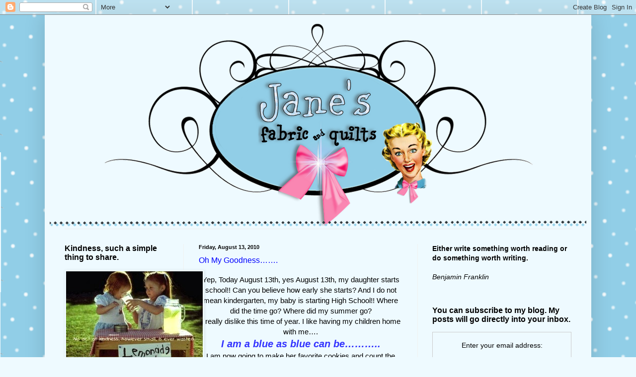

--- FILE ---
content_type: text/html; charset=UTF-8
request_url: https://janesfabrics.blogspot.com/2010/08/oh-my-goodness.html
body_size: 20719
content:
<!DOCTYPE html>
<html class='v2' dir='ltr' xmlns='http://www.w3.org/1999/xhtml' xmlns:b='http://www.google.com/2005/gml/b' xmlns:data='http://www.google.com/2005/gml/data' xmlns:expr='http://www.google.com/2005/gml/expr'>
<head>
<link href='https://www.blogger.com/static/v1/widgets/335934321-css_bundle_v2.css' rel='stylesheet' type='text/css'/>
<meta content='IE=EmulateIE7' http-equiv='X-UA-Compatible'/>
<meta content='width=1100' name='viewport'/>
<meta content='text/html; charset=UTF-8' http-equiv='Content-Type'/>
<meta content='blogger' name='generator'/>
<link href='https://janesfabrics.blogspot.com/favicon.ico' rel='icon' type='image/x-icon'/>
<link href='http://janesfabrics.blogspot.com/2010/08/oh-my-goodness.html' rel='canonical'/>
<link rel="alternate" type="application/atom+xml" title="Jane&#39;s Fabrics and Quilts - Atom" href="https://janesfabrics.blogspot.com/feeds/posts/default" />
<link rel="alternate" type="application/rss+xml" title="Jane&#39;s Fabrics and Quilts - RSS" href="https://janesfabrics.blogspot.com/feeds/posts/default?alt=rss" />
<link rel="service.post" type="application/atom+xml" title="Jane&#39;s Fabrics and Quilts - Atom" href="https://www.blogger.com/feeds/1252320607766646025/posts/default" />

<link rel="alternate" type="application/atom+xml" title="Jane&#39;s Fabrics and Quilts - Atom" href="https://janesfabrics.blogspot.com/feeds/784345459929093290/comments/default" />
<!--Can't find substitution for tag [blog.ieCssRetrofitLinks]-->
<link href='http://img.photobucket.com/albums/v319/Janesfabrics/janepink2.jpg' rel='image_src'/>
<meta content='http://janesfabrics.blogspot.com/2010/08/oh-my-goodness.html' property='og:url'/>
<meta content='Oh My Goodness…….' property='og:title'/>
<meta content='Yep, Today August 13th, yes August 13th, my daughter starts school!! Can you believe how early she starts? And I do not mean kindergarten, m...' property='og:description'/>
<meta content='https://lh3.googleusercontent.com/blogger_img_proxy/AEn0k_uavwhRLWW_K3tbBrR3AuXUmCxD39nyCJdc7nsgiM0FIqKW8ewDBGvksSA6DEFxIStWFyuZb67vm8dUbDgHOYJgD8EGxvritgq21-lqBU7HInvOxMVGUjv7KKGuFV1REXXRZhnT=w1200-h630-p-k-no-nu' property='og:image'/>
<title>Jane's Fabrics and Quilts: Oh My Goodness&#8230;&#8230;.</title>
<style id='page-skin-1' type='text/css'><!--
/*
-----------------------------------------------
Blogger Template Style
Name:     Simple
Designer: Blogger
URL:      www.blogger.com
----------------------------------------------- */
/* Content
----------------------------------------------- */
body {
font: normal normal 14px Verdana, Geneva, sans-serif;
color: #000000;
background: #eefaff url(//4.bp.blogspot.com/-P3G5fg-vryo/Tvy-xPZF3MI/AAAAAAAAOy4/MZPf-UaF_x4/s0/janesbackground.png) repeat fixed top left;
padding: 0 40px 40px 40px;
}
html body .region-inner {
min-width: 0;
max-width: 100%;
width: auto;
}
h2 {
font-size: 22px;
}
a:link {
text-decoration:none;
color: #0000ff;
}
a:visited {
text-decoration:none;
color: #0368bd;
}
a:hover {
text-decoration:underline;
color: #000000;
}
.body-fauxcolumn-outer .fauxcolumn-inner {
background: transparent none repeat scroll top left;
_background-image: none;
}
.body-fauxcolumn-outer .cap-top {
position: absolute;
z-index: 1;
height: 400px;
width: 100%;
}
.body-fauxcolumn-outer .cap-top .cap-left {
width: 100%;
background: transparent none repeat-x scroll top left;
_background-image: none;
}
.content-outer {
-moz-box-shadow: 0 0 40px rgba(0, 0, 0, .15);
-webkit-box-shadow: 0 0 5px rgba(0, 0, 0, .15);
-goog-ms-box-shadow: 0 0 10px #333333;
box-shadow: 0 0 40px rgba(0, 0, 0, .15);
margin-bottom: 1px;
}
.content-inner {
padding: 10px 10px;
}
.content-inner {
background-color: #eefaff;
}
/* Header
----------------------------------------------- */
.header-outer {
background: #eefaff none repeat-x scroll 0 -400px;
_background-image: none;
}
.Header h1 {
font: normal normal 14px Verdana, Geneva, sans-serif;
color: #3a8ac9;
text-shadow: -1px -1px 1px rgba(0, 0, 0, .2);
}
.Header h1 a {
color: #3a8ac9;
}
.Header .description {
font-size: 140%;
color: #000000;
}
.header-inner .Header .titlewrapper {
padding: 22px 30px;
}
.header-inner .Header .descriptionwrapper {
padding: 0 30px;
}
/* Tabs
----------------------------------------------- */
.tabs-inner .section:first-child {
border-top: 1px solid #eeeeee;
}
.tabs-inner .section:first-child ul {
margin-top: -1px;
border-top: 1px solid #eeeeee;
border-left: 0 solid #eeeeee;
border-right: 0 solid #eeeeee;
}
.tabs-inner .widget ul {
background: #f7f7f7 url(//www.blogblog.com/1kt/simple/gradients_light.png) repeat-x scroll 0 -800px;
_background-image: none;
border-bottom: 1px solid #eeeeee;
margin-top: 0;
margin-left: -30px;
margin-right: -30px;
}
.tabs-inner .widget li a {
display: inline-block;
padding: .6em 1em;
font: normal normal 16px Verdana, Geneva, sans-serif;
color: #a0a0a0;
border-left: 1px solid #eefaff;
border-right: 1px solid #eeeeee;
}
.tabs-inner .widget li:first-child a {
border-left: none;
}
.tabs-inner .widget li.selected a, .tabs-inner .widget li a:hover {
color: #000000;
background-color: #f1f1f1;
text-decoration: none;
}
/* Columns
----------------------------------------------- */
.main-outer {
border-top: 0 solid #f1f1f1;
}
.fauxcolumn-left-outer .fauxcolumn-inner {
border-right: 1px solid #f1f1f1;
}
.fauxcolumn-right-outer .fauxcolumn-inner {
border-left: 1px solid #f1f1f1;
}
/* Headings
----------------------------------------------- */
div.widget > h2,
div.widget h2.title {
margin: 0 0 1em 0;
font: normal bold 16px Arial, Tahoma, Helvetica, FreeSans, sans-serif;
color: #000000;
}
/* Widgets
----------------------------------------------- */
.widget .zippy {
color: #a0a0a0;
text-shadow: 2px 2px 1px rgba(0, 0, 0, .1);
}
.widget .popular-posts ul {
list-style: none;
}
/* Posts
----------------------------------------------- */
h2.date-header {
font: normal bold 11px Arial, Tahoma, Helvetica, FreeSans, sans-serif;
}
.date-header span {
background-color: transparent;
color: #000000;
padding: inherit;
letter-spacing: inherit;
margin: inherit;
}
.main-inner {
padding-top: 30px;
padding-bottom: 30px;
}
.main-inner .column-center-inner {
padding: 0 15px;
}
.main-inner .column-center-inner .section {
margin: 0 15px;
}
.post {
margin: 0 0 25px 0;
}
h3.post-title, .comments h4 {
font: normal normal 16px Verdana, Geneva, sans-serif;
margin: .75em 0 0;
}
.post-body {
font-size: 110%;
line-height: 1.4;
position: relative;
}
.post-body img, .post-body .tr-caption-container, .Profile img, .Image img,
.BlogList .item-thumbnail img {
padding: 2px;
background: #eefaff;
border: 1px solid #eefaff;
-moz-box-shadow: 1px 1px 5px rgba(0, 0, 0, .1);
-webkit-box-shadow: 1px 1px 5px rgba(0, 0, 0, .1);
box-shadow: 1px 1px 5px rgba(0, 0, 0, .1);
}
.post-body img, .post-body .tr-caption-container {
padding: 5px;
}
.post-body .tr-caption-container {
color: #222222;
}
.post-body .tr-caption-container img {
padding: 0;
background: transparent;
border: none;
-moz-box-shadow: 0 0 0 rgba(0, 0, 0, .1);
-webkit-box-shadow: 0 0 0 rgba(0, 0, 0, .1);
box-shadow: 0 0 0 rgba(0, 0, 0, .1);
}
.post-header {
margin: 0 0 1.5em;
line-height: 1.6;
font-size: 90%;
}
.post-footer {
margin: 20px -2px 0;
padding: 5px 10px;
color: #747474;
background-color: #fbfbfb;
border-bottom: 1px solid #f1f1f1;
line-height: 1.6;
font-size: 90%;
}
#comments .comment-author {
padding-top: 1.5em;
border-top: 1px solid #f1f1f1;
background-position: 0 1.5em;
}
#comments .comment-author:first-child {
padding-top: 0;
border-top: none;
}
.avatar-image-container {
margin: .2em 0 0;
}
#comments .avatar-image-container img {
border: 1px solid #eefaff;
}
/* Comments
----------------------------------------------- */
.comments .comments-content .icon.blog-author {
background-repeat: no-repeat;
background-image: url([data-uri]);
}
.comments .comments-content .loadmore a {
border-top: 1px solid #a0a0a0;
border-bottom: 1px solid #a0a0a0;
}
.comments .comment-thread.inline-thread {
background-color: #fbfbfb;
}
.comments .continue {
border-top: 2px solid #a0a0a0;
}
/* Accents
---------------------------------------------- */
.section-columns td.columns-cell {
border-left: 1px solid #f1f1f1;
}
.blog-pager {
background: transparent none no-repeat scroll top center;
}
.blog-pager-older-link, .home-link,
.blog-pager-newer-link {
background-color: #eefaff;
padding: 5px;
}
.footer-outer {
border-top: 0 dashed #bbbbbb;
}
/* Mobile
----------------------------------------------- */
body.mobile  {
background-size: auto;
}
.mobile .body-fauxcolumn-outer {
background: transparent none repeat scroll top left;
}
.mobile .body-fauxcolumn-outer .cap-top {
background-size: 100% auto;
}
.mobile .content-outer {
-webkit-box-shadow: 0 0 3px rgba(0, 0, 0, .15);
box-shadow: 0 0 3px rgba(0, 0, 0, .15);
}
.mobile .tabs-inner .widget ul {
margin-left: 0;
margin-right: 0;
}
.mobile .post {
margin: 0;
}
.mobile .main-inner .column-center-inner .section {
margin: 0;
}
.mobile .date-header span {
padding: 0.1em 10px;
margin: 0 -10px;
}
.mobile h3.post-title {
margin: 0;
}
.mobile .blog-pager {
background: transparent none no-repeat scroll top center;
}
.mobile .footer-outer {
border-top: none;
}
.mobile .main-inner, .mobile .footer-inner {
background-color: #eefaff;
}
.mobile-index-contents {
color: #000000;
}
.mobile-link-button {
background-color: #0000ff;
}
.mobile-link-button a:link, .mobile-link-button a:visited {
color: #ffffff;
}
.mobile .tabs-inner .section:first-child {
border-top: none;
}
.mobile .tabs-inner .PageList .widget-content {
background-color: #f1f1f1;
color: #000000;
border-top: 1px solid #eeeeee;
border-bottom: 1px solid #eeeeee;
}
.mobile .tabs-inner .PageList .widget-content .pagelist-arrow {
border-left: 1px solid #eeeeee;
}
.comment-thread ol{
counter-reset: contarcomentarios;
}
.comment-thread ol ol {
counter-reset: contarbis;
}
.comment-header:before {
content: counter(contarcomentarios,decimal)".";
counter-increment: contarcomentarios;
float: left;
padding-right: 4px;
}
--></style>
<style id='template-skin-1' type='text/css'><!--
body {
min-width: 1100px;
}
.content-outer, .content-fauxcolumn-outer, .region-inner {
min-width: 1100px;
max-width: 1100px;
_width: 1100px;
}
.main-inner .columns {
padding-left: 270px;
padding-right: 340px;
}
.main-inner .fauxcolumn-center-outer {
left: 270px;
right: 340px;
/* IE6 does not respect left and right together */
_width: expression(this.parentNode.offsetWidth -
parseInt("270px") -
parseInt("340px") + 'px');
}
.main-inner .fauxcolumn-left-outer {
width: 270px;
}
.main-inner .fauxcolumn-right-outer {
width: 340px;
}
.main-inner .column-left-outer {
width: 270px;
right: 100%;
margin-left: -270px;
}
.main-inner .column-right-outer {
width: 340px;
margin-right: -340px;
}
#layout {
min-width: 0;
}
#layout .content-outer {
min-width: 0;
width: 800px;
}
#layout .region-inner {
min-width: 0;
width: auto;
}
--></style>
<script type='text/javascript'>

  var _gaq = _gaq || [];
  _gaq.push(['_setAccount', 'UA-10936065-5']);
  _gaq.push(['_trackPageview']);

  (function() {
    var ga = document.createElement('script'); ga.type = 'text/javascript'; ga.async = true;
    ga.src = ('https:' == document.location.protocol ? 'https://ssl' : 'http://www') + '.google-analytics.com/ga.js';
    var s = document.getElementsByTagName('script')[0]; s.parentNode.insertBefore(ga, s);
  })();

</script>
<link href='https://www.blogger.com/dyn-css/authorization.css?targetBlogID=1252320607766646025&amp;zx=d5974d73-9b82-4a5c-bb36-fda90c72b518' media='none' onload='if(media!=&#39;all&#39;)media=&#39;all&#39;' rel='stylesheet'/><noscript><link href='https://www.blogger.com/dyn-css/authorization.css?targetBlogID=1252320607766646025&amp;zx=d5974d73-9b82-4a5c-bb36-fda90c72b518' rel='stylesheet'/></noscript>
<meta name='google-adsense-platform-account' content='ca-host-pub-1556223355139109'/>
<meta name='google-adsense-platform-domain' content='blogspot.com'/>

</head>
<body class='loading variant-pale'>
<div class='navbar section' id='navbar'><div class='widget Navbar' data-version='1' id='Navbar1'><script type="text/javascript">
    function setAttributeOnload(object, attribute, val) {
      if(window.addEventListener) {
        window.addEventListener('load',
          function(){ object[attribute] = val; }, false);
      } else {
        window.attachEvent('onload', function(){ object[attribute] = val; });
      }
    }
  </script>
<div id="navbar-iframe-container"></div>
<script type="text/javascript" src="https://apis.google.com/js/platform.js"></script>
<script type="text/javascript">
      gapi.load("gapi.iframes:gapi.iframes.style.bubble", function() {
        if (gapi.iframes && gapi.iframes.getContext) {
          gapi.iframes.getContext().openChild({
              url: 'https://www.blogger.com/navbar/1252320607766646025?po\x3d784345459929093290\x26origin\x3dhttps://janesfabrics.blogspot.com',
              where: document.getElementById("navbar-iframe-container"),
              id: "navbar-iframe"
          });
        }
      });
    </script><script type="text/javascript">
(function() {
var script = document.createElement('script');
script.type = 'text/javascript';
script.src = '//pagead2.googlesyndication.com/pagead/js/google_top_exp.js';
var head = document.getElementsByTagName('head')[0];
if (head) {
head.appendChild(script);
}})();
</script>
</div></div>
<div class='body-fauxcolumns'>
<div class='fauxcolumn-outer body-fauxcolumn-outer'>
<div class='cap-top'>
<div class='cap-left'></div>
<div class='cap-right'></div>
</div>
<div class='fauxborder-left'>
<div class='fauxborder-right'></div>
<div class='fauxcolumn-inner'>
</div>
</div>
<div class='cap-bottom'>
<div class='cap-left'></div>
<div class='cap-right'></div>
</div>
</div>
</div>
<div class='content'>
<div class='content-fauxcolumns'>
<div class='fauxcolumn-outer content-fauxcolumn-outer'>
<div class='cap-top'>
<div class='cap-left'></div>
<div class='cap-right'></div>
</div>
<div class='fauxborder-left'>
<div class='fauxborder-right'></div>
<div class='fauxcolumn-inner'>
</div>
</div>
<div class='cap-bottom'>
<div class='cap-left'></div>
<div class='cap-right'></div>
</div>
</div>
</div>
<div class='content-outer'>
<div class='content-cap-top cap-top'>
<div class='cap-left'></div>
<div class='cap-right'></div>
</div>
<div class='fauxborder-left content-fauxborder-left'>
<div class='fauxborder-right content-fauxborder-right'></div>
<div class='content-inner'>
<header>
<div class='header-outer'>
<div class='header-cap-top cap-top'>
<div class='cap-left'></div>
<div class='cap-right'></div>
</div>
<div class='fauxborder-left header-fauxborder-left'>
<div class='fauxborder-right header-fauxborder-right'></div>
<div class='region-inner header-inner'>
<div class='header section' id='header'><div class='widget Header' data-version='1' id='Header1'>
<div id='header-inner'>
<a href='https://janesfabrics.blogspot.com/' style='display: block'>
<img alt='Jane&#39;s Fabrics and Quilts' height='421px; ' id='Header1_headerimg' src='https://blogger.googleusercontent.com/img/b/R29vZ2xl/AVvXsEjgmBFrxGPgEcExwafRNTPie5eYOoxr5qgtp1njH5b2n9bETxj4EeM7i73dFkfDSOPp6_95yTo4usdZvbZS6S2UwJNIloHAL0XY0Uto-3f3xhMsfGMUsDR0V8tqcDda4dyseXpV47Cw3uo/s1080/janesnewlook2011.png' style='display: block' width='1080px; '/>
</a>
</div>
</div></div>
</div>
</div>
<div class='header-cap-bottom cap-bottom'>
<div class='cap-left'></div>
<div class='cap-right'></div>
</div>
</div>
</header>
<div class='tabs-outer'>
<div class='tabs-cap-top cap-top'>
<div class='cap-left'></div>
<div class='cap-right'></div>
</div>
<div class='fauxborder-left tabs-fauxborder-left'>
<div class='fauxborder-right tabs-fauxborder-right'></div>
<div class='region-inner tabs-inner'>
<div class='tabs no-items section' id='crosscol'></div>
<div class='tabs no-items section' id='crosscol-overflow'></div>
</div>
</div>
<div class='tabs-cap-bottom cap-bottom'>
<div class='cap-left'></div>
<div class='cap-right'></div>
</div>
</div>
<div class='main-outer'>
<div class='main-cap-top cap-top'>
<div class='cap-left'></div>
<div class='cap-right'></div>
</div>
<div class='fauxborder-left main-fauxborder-left'>
<div class='fauxborder-right main-fauxborder-right'></div>
<div class='region-inner main-inner'>
<div class='columns fauxcolumns'>
<div class='fauxcolumn-outer fauxcolumn-center-outer'>
<div class='cap-top'>
<div class='cap-left'></div>
<div class='cap-right'></div>
</div>
<div class='fauxborder-left'>
<div class='fauxborder-right'></div>
<div class='fauxcolumn-inner'>
</div>
</div>
<div class='cap-bottom'>
<div class='cap-left'></div>
<div class='cap-right'></div>
</div>
</div>
<div class='fauxcolumn-outer fauxcolumn-left-outer'>
<div class='cap-top'>
<div class='cap-left'></div>
<div class='cap-right'></div>
</div>
<div class='fauxborder-left'>
<div class='fauxborder-right'></div>
<div class='fauxcolumn-inner'>
</div>
</div>
<div class='cap-bottom'>
<div class='cap-left'></div>
<div class='cap-right'></div>
</div>
</div>
<div class='fauxcolumn-outer fauxcolumn-right-outer'>
<div class='cap-top'>
<div class='cap-left'></div>
<div class='cap-right'></div>
</div>
<div class='fauxborder-left'>
<div class='fauxborder-right'></div>
<div class='fauxcolumn-inner'>
</div>
</div>
<div class='cap-bottom'>
<div class='cap-left'></div>
<div class='cap-right'></div>
</div>
</div>
<!-- corrects IE6 width calculation -->
<div class='columns-inner'>
<div class='column-center-outer'>
<div class='column-center-inner'>
<div class='main section' id='main'><div class='widget Blog' data-version='1' id='Blog1'>
<div class='blog-posts hfeed'>

          <div class="date-outer">
        
<h2 class='date-header'><span>Friday, August 13, 2010</span></h2>

          <div class="date-posts">
        
<div class='post-outer'>
<div class='post hentry' itemprop='blogPost' itemscope='itemscope' itemtype='http://schema.org/BlogPosting'>
<meta content='http://img.photobucket.com/albums/v319/Janesfabrics/janepink2.jpg' itemprop='image_url'/>
<meta content='1252320607766646025' itemprop='blogId'/>
<meta content='784345459929093290' itemprop='postId'/>
<a name='784345459929093290'></a>
<h3 class='post-title entry-title' itemprop='name'>
<a href='http://www.etsy.com/shop/janesfabrics'>Oh My Goodness&#8230;&#8230;.</a>
</h3>
<div class='post-header'>
<div class='post-header-line-1'></div>
</div>
<div class='post-body entry-content' id='post-body-784345459929093290' itemprop='description articleBody'>
<div align="center">Yep, Today August 13th, yes August 13th, my daughter starts school!! Can you believe how early she starts? And I do not mean kindergarten, my baby is starting High School!! Where did the time go? Where did my summer go?<br />I really dislike this time of year. I like having my children home with me&#8230;.<br /><span style="font-size:130%;color:#3333ff;"><em><strong>I am a blue as blue can be&#8230;&#8230;&#8230;..</strong></em></span></div><div align="center"><strong><em><span style="font-size:130%;color:#3333ff;"></span></em></strong> </div><div align="center">I am now going to make her favorite cookies and count the minutes until I can pick her up.</div><br /><div align="center"><br /><br /><img src="https://lh3.googleusercontent.com/blogger_img_proxy/AEn0k_uavwhRLWW_K3tbBrR3AuXUmCxD39nyCJdc7nsgiM0FIqKW8ewDBGvksSA6DEFxIStWFyuZb67vm8dUbDgHOYJgD8EGxvritgq21-lqBU7HInvOxMVGUjv7KKGuFV1REXXRZhnT=s0-d"></div>
<div style='clear: both;'></div>
</div>
<div class='post-footer'>
<div class='post-footer-line post-footer-line-1'><span class='post-author vcard'>
Posted by
<span class='fn' itemprop='author' itemscope='itemscope' itemtype='http://schema.org/Person'>
<meta content='https://www.blogger.com/profile/05317443286432117072' itemprop='url'/>
<a class='g-profile' href='https://www.blogger.com/profile/05317443286432117072' rel='author' title='author profile'>
<span itemprop='name'>Jane&#39;s Fabrics and Quilts</span>
</a>
</span>
</span>
<span class='post-timestamp'>
at
<meta content='http://janesfabrics.blogspot.com/2010/08/oh-my-goodness.html' itemprop='url'/>
<a class='timestamp-link' href='https://janesfabrics.blogspot.com/2010/08/oh-my-goodness.html' rel='bookmark' title='permanent link'><abbr class='published' itemprop='datePublished' title='2010-08-13T08:30:00-05:00'>8:30&#8239;AM</abbr></a>
</span>
<span class='post-comment-link'>
</span>
<span class='post-icons'>
<span class='item-control blog-admin pid-2146724333'>
<a href='https://www.blogger.com/post-edit.g?blogID=1252320607766646025&postID=784345459929093290&from=pencil' title='Edit Post'>
<img alt='' class='icon-action' height='18' src='https://resources.blogblog.com/img/icon18_edit_allbkg.gif' width='18'/>
</a>
</span>
</span>
</div>
<div class='post-footer-line post-footer-line-2'><span class='post-labels'>
</span>
</div>
<div class='post-footer-line post-footer-line-3'><span class='post-location'>
</span>
</div>
</div>
</div>
<div class='comments' id='comments'>
<a name='comments'></a>
<h4>12 comments:</h4>
<div class='comments-content'>
<script async='async' src='' type='text/javascript'></script>
<script type='text/javascript'>
    (function() {
      var items = null;
      var msgs = null;
      var config = {};

// <![CDATA[
      var cursor = null;
      if (items && items.length > 0) {
        cursor = parseInt(items[items.length - 1].timestamp) + 1;
      }

      var bodyFromEntry = function(entry) {
        var text = (entry &&
                    ((entry.content && entry.content.$t) ||
                     (entry.summary && entry.summary.$t))) ||
            '';
        if (entry && entry.gd$extendedProperty) {
          for (var k in entry.gd$extendedProperty) {
            if (entry.gd$extendedProperty[k].name == 'blogger.contentRemoved') {
              return '<span class="deleted-comment">' + text + '</span>';
            }
          }
        }
        return text;
      }

      var parse = function(data) {
        cursor = null;
        var comments = [];
        if (data && data.feed && data.feed.entry) {
          for (var i = 0, entry; entry = data.feed.entry[i]; i++) {
            var comment = {};
            // comment ID, parsed out of the original id format
            var id = /blog-(\d+).post-(\d+)/.exec(entry.id.$t);
            comment.id = id ? id[2] : null;
            comment.body = bodyFromEntry(entry);
            comment.timestamp = Date.parse(entry.published.$t) + '';
            if (entry.author && entry.author.constructor === Array) {
              var auth = entry.author[0];
              if (auth) {
                comment.author = {
                  name: (auth.name ? auth.name.$t : undefined),
                  profileUrl: (auth.uri ? auth.uri.$t : undefined),
                  avatarUrl: (auth.gd$image ? auth.gd$image.src : undefined)
                };
              }
            }
            if (entry.link) {
              if (entry.link[2]) {
                comment.link = comment.permalink = entry.link[2].href;
              }
              if (entry.link[3]) {
                var pid = /.*comments\/default\/(\d+)\?.*/.exec(entry.link[3].href);
                if (pid && pid[1]) {
                  comment.parentId = pid[1];
                }
              }
            }
            comment.deleteclass = 'item-control blog-admin';
            if (entry.gd$extendedProperty) {
              for (var k in entry.gd$extendedProperty) {
                if (entry.gd$extendedProperty[k].name == 'blogger.itemClass') {
                  comment.deleteclass += ' ' + entry.gd$extendedProperty[k].value;
                } else if (entry.gd$extendedProperty[k].name == 'blogger.displayTime') {
                  comment.displayTime = entry.gd$extendedProperty[k].value;
                }
              }
            }
            comments.push(comment);
          }
        }
        return comments;
      };

      var paginator = function(callback) {
        if (hasMore()) {
          var url = config.feed + '?alt=json&v=2&orderby=published&reverse=false&max-results=50';
          if (cursor) {
            url += '&published-min=' + new Date(cursor).toISOString();
          }
          window.bloggercomments = function(data) {
            var parsed = parse(data);
            cursor = parsed.length < 50 ? null
                : parseInt(parsed[parsed.length - 1].timestamp) + 1
            callback(parsed);
            window.bloggercomments = null;
          }
          url += '&callback=bloggercomments';
          var script = document.createElement('script');
          script.type = 'text/javascript';
          script.src = url;
          document.getElementsByTagName('head')[0].appendChild(script);
        }
      };
      var hasMore = function() {
        return !!cursor;
      };
      var getMeta = function(key, comment) {
        if ('iswriter' == key) {
          var matches = !!comment.author
              && comment.author.name == config.authorName
              && comment.author.profileUrl == config.authorUrl;
          return matches ? 'true' : '';
        } else if ('deletelink' == key) {
          return config.baseUri + '/comment/delete/'
               + config.blogId + '/' + comment.id;
        } else if ('deleteclass' == key) {
          return comment.deleteclass;
        }
        return '';
      };

      var replybox = null;
      var replyUrlParts = null;
      var replyParent = undefined;

      var onReply = function(commentId, domId) {
        if (replybox == null) {
          // lazily cache replybox, and adjust to suit this style:
          replybox = document.getElementById('comment-editor');
          if (replybox != null) {
            replybox.height = '250px';
            replybox.style.display = 'block';
            replyUrlParts = replybox.src.split('#');
          }
        }
        if (replybox && (commentId !== replyParent)) {
          replybox.src = '';
          document.getElementById(domId).insertBefore(replybox, null);
          replybox.src = replyUrlParts[0]
              + (commentId ? '&parentID=' + commentId : '')
              + '#' + replyUrlParts[1];
          replyParent = commentId;
        }
      };

      var hash = (window.location.hash || '#').substring(1);
      var startThread, targetComment;
      if (/^comment-form_/.test(hash)) {
        startThread = hash.substring('comment-form_'.length);
      } else if (/^c[0-9]+$/.test(hash)) {
        targetComment = hash.substring(1);
      }

      // Configure commenting API:
      var configJso = {
        'maxDepth': config.maxThreadDepth
      };
      var provider = {
        'id': config.postId,
        'data': items,
        'loadNext': paginator,
        'hasMore': hasMore,
        'getMeta': getMeta,
        'onReply': onReply,
        'rendered': true,
        'initComment': targetComment,
        'initReplyThread': startThread,
        'config': configJso,
        'messages': msgs
      };

      var render = function() {
        if (window.goog && window.goog.comments) {
          var holder = document.getElementById('comment-holder');
          window.goog.comments.render(holder, provider);
        }
      };

      // render now, or queue to render when library loads:
      if (window.goog && window.goog.comments) {
        render();
      } else {
        window.goog = window.goog || {};
        window.goog.comments = window.goog.comments || {};
        window.goog.comments.loadQueue = window.goog.comments.loadQueue || [];
        window.goog.comments.loadQueue.push(render);
      }
    })();
// ]]>
  </script>
<div id='comment-holder'>
<div class="comment-thread toplevel-thread"><ol id="top-ra"><li class="comment" id="c51467161225471017"><div class="avatar-image-container"><img src="//blogger.googleusercontent.com/img/b/R29vZ2xl/AVvXsEh32CIO1CFIZcK0sYYebgW175o706Z1kNlYjPI8kvhy3L-YyD9FaCvPOsFYjoweYjZJn8Yru4d74SiQzVPeDOZj4GaLCwH3mMrKyQzCM6OGoHNgfNrKNFN3GVLU-3gNW6M/s45-c/iPhone+pictures+049.JPG" alt=""/></div><div class="comment-block"><div class="comment-header"><cite class="user"><a href="https://www.blogger.com/profile/02714577523744715551" rel="nofollow">Jocelyn</a></cite><span class="icon user "></span><span class="datetime secondary-text"><a rel="nofollow" href="https://janesfabrics.blogspot.com/2010/08/oh-my-goodness.html?showComment=1281706414389#c51467161225471017">August 13, 2010 at 8:33&#8239;AM</a></span></div><p class="comment-content">I have to agree with you.  Only MY baby is starting college in a couple of weeks!!  Where, oh where did the time go??</p><span class="comment-actions secondary-text"><a class="comment-reply" target="_self" data-comment-id="51467161225471017">Reply</a><span class="item-control blog-admin blog-admin pid-762160473"><a target="_self" href="https://www.blogger.com/comment/delete/1252320607766646025/51467161225471017">Delete</a></span></span></div><div class="comment-replies"><div id="c51467161225471017-rt" class="comment-thread inline-thread hidden"><span class="thread-toggle thread-expanded"><span class="thread-arrow"></span><span class="thread-count"><a target="_self">Replies</a></span></span><ol id="c51467161225471017-ra" class="thread-chrome thread-expanded"><div></div><div id="c51467161225471017-continue" class="continue"><a class="comment-reply" target="_self" data-comment-id="51467161225471017">Reply</a></div></ol></div></div><div class="comment-replybox-single" id="c51467161225471017-ce"></div></li><li class="comment" id="c6991177579969412642"><div class="avatar-image-container"><img src="//blogger.googleusercontent.com/img/b/R29vZ2xl/AVvXsEiUhIKw8eNQ6eHBRBzYNTQVMp6REiKl0YetYXoSVk8bKiLsyIezRsUh5MBos8MPet_WIAtkuqZrpb5fvQYDP2tgjG0hr-fA_LF3ZgOiS4bdUZZOeokLVBMu1ocaZPrzvg/s45-c/057.JPG" alt=""/></div><div class="comment-block"><div class="comment-header"><cite class="user"><a href="https://www.blogger.com/profile/06622919657309096651" rel="nofollow">Barb</a></cite><span class="icon user "></span><span class="datetime secondary-text"><a rel="nofollow" href="https://janesfabrics.blogspot.com/2010/08/oh-my-goodness.html?showComment=1281710771258#c6991177579969412642">August 13, 2010 at 9:46&#8239;AM</a></span></div><p class="comment-content">I loved having my kids home with me....and I still miss them terribly now that we are away and they are scattered all over the world.  I will be thinking of you!</p><span class="comment-actions secondary-text"><a class="comment-reply" target="_self" data-comment-id="6991177579969412642">Reply</a><span class="item-control blog-admin blog-admin pid-54430503"><a target="_self" href="https://www.blogger.com/comment/delete/1252320607766646025/6991177579969412642">Delete</a></span></span></div><div class="comment-replies"><div id="c6991177579969412642-rt" class="comment-thread inline-thread hidden"><span class="thread-toggle thread-expanded"><span class="thread-arrow"></span><span class="thread-count"><a target="_self">Replies</a></span></span><ol id="c6991177579969412642-ra" class="thread-chrome thread-expanded"><div></div><div id="c6991177579969412642-continue" class="continue"><a class="comment-reply" target="_self" data-comment-id="6991177579969412642">Reply</a></div></ol></div></div><div class="comment-replybox-single" id="c6991177579969412642-ce"></div></li><li class="comment" id="c9051307735525289394"><div class="avatar-image-container"><img src="//2.bp.blogspot.com/-PC7XEuFS3cY/ZJTKddSitDI/AAAAAAAAKUw/Pvg8vkDLLBcXhQ9_66d25I5-n_XV9-wWgCK4BGAYYCw/s35/*" alt=""/></div><div class="comment-block"><div class="comment-header"><cite class="user"><a href="https://www.blogger.com/profile/00080509376985361545" rel="nofollow">Sandie @ crazy&#39;boutquilts</a></cite><span class="icon user "></span><span class="datetime secondary-text"><a rel="nofollow" href="https://janesfabrics.blogspot.com/2010/08/oh-my-goodness.html?showComment=1281714649945#c9051307735525289394">August 13, 2010 at 10:50&#8239;AM</a></span></div><p class="comment-content">Cookies sounds good! :-)) Schools seem to be starting earlier everywhere. I will have DD for a few more weeks, but DS heads out next week. Sneak in a little sewing time while you wait. ;-)</p><span class="comment-actions secondary-text"><a class="comment-reply" target="_self" data-comment-id="9051307735525289394">Reply</a><span class="item-control blog-admin blog-admin pid-162910973"><a target="_self" href="https://www.blogger.com/comment/delete/1252320607766646025/9051307735525289394">Delete</a></span></span></div><div class="comment-replies"><div id="c9051307735525289394-rt" class="comment-thread inline-thread hidden"><span class="thread-toggle thread-expanded"><span class="thread-arrow"></span><span class="thread-count"><a target="_self">Replies</a></span></span><ol id="c9051307735525289394-ra" class="thread-chrome thread-expanded"><div></div><div id="c9051307735525289394-continue" class="continue"><a class="comment-reply" target="_self" data-comment-id="9051307735525289394">Reply</a></div></ol></div></div><div class="comment-replybox-single" id="c9051307735525289394-ce"></div></li><li class="comment" id="c9002931497100846779"><div class="avatar-image-container"><img src="//www.blogger.com/img/blogger_logo_round_35.png" alt=""/></div><div class="comment-block"><div class="comment-header"><cite class="user"><a href="https://www.blogger.com/profile/18214420425892741292" rel="nofollow">Sherry</a></cite><span class="icon user "></span><span class="datetime secondary-text"><a rel="nofollow" href="https://janesfabrics.blogspot.com/2010/08/oh-my-goodness.html?showComment=1281722588325#c9002931497100846779">August 13, 2010 at 1:03&#8239;PM</a></span></div><p class="comment-content">Sorry to see you so sad. But it is early for them to go back to school.</p><span class="comment-actions secondary-text"><a class="comment-reply" target="_self" data-comment-id="9002931497100846779">Reply</a><span class="item-control blog-admin blog-admin pid-1016827212"><a target="_self" href="https://www.blogger.com/comment/delete/1252320607766646025/9002931497100846779">Delete</a></span></span></div><div class="comment-replies"><div id="c9002931497100846779-rt" class="comment-thread inline-thread hidden"><span class="thread-toggle thread-expanded"><span class="thread-arrow"></span><span class="thread-count"><a target="_self">Replies</a></span></span><ol id="c9002931497100846779-ra" class="thread-chrome thread-expanded"><div></div><div id="c9002931497100846779-continue" class="continue"><a class="comment-reply" target="_self" data-comment-id="9002931497100846779">Reply</a></div></ol></div></div><div class="comment-replybox-single" id="c9002931497100846779-ce"></div></li><li class="comment" id="c693970899332052558"><div class="avatar-image-container"><img src="//www.blogger.com/img/blogger_logo_round_35.png" alt=""/></div><div class="comment-block"><div class="comment-header"><cite class="user"><a href="https://www.blogger.com/profile/08231046548406452925" rel="nofollow">Lynn</a></cite><span class="icon user "></span><span class="datetime secondary-text"><a rel="nofollow" href="https://janesfabrics.blogspot.com/2010/08/oh-my-goodness.html?showComment=1281724757142#c693970899332052558">August 13, 2010 at 1:39&#8239;PM</a></span></div><p class="comment-content">My youngest is starting high school too.  I&#39;m actually thrilled, anything to be finished with 12 years of middle school (between all 3, he didn&#39;t spend 12 years in middle school).</p><span class="comment-actions secondary-text"><a class="comment-reply" target="_self" data-comment-id="693970899332052558">Reply</a><span class="item-control blog-admin blog-admin pid-469545321"><a target="_self" href="https://www.blogger.com/comment/delete/1252320607766646025/693970899332052558">Delete</a></span></span></div><div class="comment-replies"><div id="c693970899332052558-rt" class="comment-thread inline-thread hidden"><span class="thread-toggle thread-expanded"><span class="thread-arrow"></span><span class="thread-count"><a target="_self">Replies</a></span></span><ol id="c693970899332052558-ra" class="thread-chrome thread-expanded"><div></div><div id="c693970899332052558-continue" class="continue"><a class="comment-reply" target="_self" data-comment-id="693970899332052558">Reply</a></div></ol></div></div><div class="comment-replybox-single" id="c693970899332052558-ce"></div></li><li class="comment" id="c596237662142173886"><div class="avatar-image-container"><img src="//blogger.googleusercontent.com/img/b/R29vZ2xl/AVvXsEiyyfc3W0jpfBggKbKEF4MRVtGj8ek2m2uFXBy-3WfiaZJ158OMVBbP7CMYtPWCHvj7WxjNExt8xv0QisNVdsqi1-loNvMHarsky2LI75ezBEJXlUF5zbKFbeBrBHROAMs/s45-c/IMG_0055.JPG" alt=""/></div><div class="comment-block"><div class="comment-header"><cite class="user"><a href="https://www.blogger.com/profile/09809154741448780664" rel="nofollow">Jan Marie</a></cite><span class="icon user "></span><span class="datetime secondary-text"><a rel="nofollow" href="https://janesfabrics.blogspot.com/2010/08/oh-my-goodness.html?showComment=1281732877789#c596237662142173886">August 13, 2010 at 3:54&#8239;PM</a></span></div><p class="comment-content">I am with you I don&#39;t like school to start in August.  I remember when it didn&#39;t start until after labor day.  I miss my kids and my baby is a senior this year.</p><span class="comment-actions secondary-text"><a class="comment-reply" target="_self" data-comment-id="596237662142173886">Reply</a><span class="item-control blog-admin blog-admin pid-2103304150"><a target="_self" href="https://www.blogger.com/comment/delete/1252320607766646025/596237662142173886">Delete</a></span></span></div><div class="comment-replies"><div id="c596237662142173886-rt" class="comment-thread inline-thread hidden"><span class="thread-toggle thread-expanded"><span class="thread-arrow"></span><span class="thread-count"><a target="_self">Replies</a></span></span><ol id="c596237662142173886-ra" class="thread-chrome thread-expanded"><div></div><div id="c596237662142173886-continue" class="continue"><a class="comment-reply" target="_self" data-comment-id="596237662142173886">Reply</a></div></ol></div></div><div class="comment-replybox-single" id="c596237662142173886-ce"></div></li><li class="comment" id="c2889623657669223432"><div class="avatar-image-container"><img src="//blogger.googleusercontent.com/img/b/R29vZ2xl/AVvXsEiy9-uTRFofGSxS7MWJyZOhxPtobk0XsGZZIbGcJgRXK5ke0wolGRg23SP7JYw2OaIIwihpcumwWQr1fJaebNKrQRF7GYDp-32tgarNVA-u7umpZUOnXOiE2g0PTMObQRw/s45-c/*" alt=""/></div><div class="comment-block"><div class="comment-header"><cite class="user"><a href="https://www.blogger.com/profile/03930049919252042391" rel="nofollow">Pat</a></cite><span class="icon user "></span><span class="datetime secondary-text"><a rel="nofollow" href="https://janesfabrics.blogspot.com/2010/08/oh-my-goodness.html?showComment=1281734032528#c2889623657669223432">August 13, 2010 at 4:13&#8239;PM</a></span></div><p class="comment-content">UGH...my youngest granddaughter starts first grade in a couple of weeks.  Time goes by WAY too fast!</p><span class="comment-actions secondary-text"><a class="comment-reply" target="_self" data-comment-id="2889623657669223432">Reply</a><span class="item-control blog-admin blog-admin pid-1013406719"><a target="_self" href="https://www.blogger.com/comment/delete/1252320607766646025/2889623657669223432">Delete</a></span></span></div><div class="comment-replies"><div id="c2889623657669223432-rt" class="comment-thread inline-thread hidden"><span class="thread-toggle thread-expanded"><span class="thread-arrow"></span><span class="thread-count"><a target="_self">Replies</a></span></span><ol id="c2889623657669223432-ra" class="thread-chrome thread-expanded"><div></div><div id="c2889623657669223432-continue" class="continue"><a class="comment-reply" target="_self" data-comment-id="2889623657669223432">Reply</a></div></ol></div></div><div class="comment-replybox-single" id="c2889623657669223432-ce"></div></li><li class="comment" id="c8720821815643589540"><div class="avatar-image-container"><img src="//4.bp.blogspot.com/_xC6SceBG1tQ/SXwovEDdGHI/AAAAAAAAAt0/GJrXX3CJ5do/S45-s35/Us%2B%28Cropped%29.%281%29.png" alt=""/></div><div class="comment-block"><div class="comment-header"><cite class="user"><a href="https://www.blogger.com/profile/09075827547379051762" rel="nofollow">Micki</a></cite><span class="icon user "></span><span class="datetime secondary-text"><a rel="nofollow" href="https://janesfabrics.blogspot.com/2010/08/oh-my-goodness.html?showComment=1281735027696#c8720821815643589540">August 13, 2010 at 4:30&#8239;PM</a></span></div><p class="comment-content">Time does have a way of flying.<br>Micki</p><span class="comment-actions secondary-text"><a class="comment-reply" target="_self" data-comment-id="8720821815643589540">Reply</a><span class="item-control blog-admin blog-admin pid-2086115776"><a target="_self" href="https://www.blogger.com/comment/delete/1252320607766646025/8720821815643589540">Delete</a></span></span></div><div class="comment-replies"><div id="c8720821815643589540-rt" class="comment-thread inline-thread hidden"><span class="thread-toggle thread-expanded"><span class="thread-arrow"></span><span class="thread-count"><a target="_self">Replies</a></span></span><ol id="c8720821815643589540-ra" class="thread-chrome thread-expanded"><div></div><div id="c8720821815643589540-continue" class="continue"><a class="comment-reply" target="_self" data-comment-id="8720821815643589540">Reply</a></div></ol></div></div><div class="comment-replybox-single" id="c8720821815643589540-ce"></div></li><li class="comment" id="c1094006148091691262"><div class="avatar-image-container"><img src="//blogger.googleusercontent.com/img/b/R29vZ2xl/AVvXsEjPzGDePEiWc69Q4QA2MOoCwVPp98Sl07LSJIB_3TQ1ErVHED15QjK5Beu3I1rFSpkbfQKgbaZcH1uDYu9sZ5vRGxKFVWGkCIJfFgQQEoh-ic741UAgE69pnAGS_LJZdQ/s45-c/flamingo.jpg" alt=""/></div><div class="comment-block"><div class="comment-header"><cite class="user"><a href="https://www.blogger.com/profile/06875986169322073281" rel="nofollow">Robin (RsIslandCrafts)</a></cite><span class="icon user "></span><span class="datetime secondary-text"><a rel="nofollow" href="https://janesfabrics.blogspot.com/2010/08/oh-my-goodness.html?showComment=1281839308606#c1094006148091691262">August 14, 2010 at 9:28&#8239;PM</a></span></div><p class="comment-content">School here used to start around August 8th but with all the hurricanes that like to blow through they are starting on the 23rd. It&#39;s strange that school starts on a Friday. Don&#39;t know why they do weird things like that.</p><span class="comment-actions secondary-text"><a class="comment-reply" target="_self" data-comment-id="1094006148091691262">Reply</a><span class="item-control blog-admin blog-admin pid-424665790"><a target="_self" href="https://www.blogger.com/comment/delete/1252320607766646025/1094006148091691262">Delete</a></span></span></div><div class="comment-replies"><div id="c1094006148091691262-rt" class="comment-thread inline-thread hidden"><span class="thread-toggle thread-expanded"><span class="thread-arrow"></span><span class="thread-count"><a target="_self">Replies</a></span></span><ol id="c1094006148091691262-ra" class="thread-chrome thread-expanded"><div></div><div id="c1094006148091691262-continue" class="continue"><a class="comment-reply" target="_self" data-comment-id="1094006148091691262">Reply</a></div></ol></div></div><div class="comment-replybox-single" id="c1094006148091691262-ce"></div></li><li class="comment" id="c6179204943825971413"><div class="avatar-image-container"><img src="//www.blogger.com/img/blogger_logo_round_35.png" alt=""/></div><div class="comment-block"><div class="comment-header"><cite class="user"><a href="https://www.blogger.com/profile/06425123492444675750" rel="nofollow">Unknown</a></cite><span class="icon user "></span><span class="datetime secondary-text"><a rel="nofollow" href="https://janesfabrics.blogspot.com/2010/08/oh-my-goodness.html?showComment=1281964010321#c6179204943825971413">August 16, 2010 at 8:06&#8239;AM</a></span></div><p class="comment-content">I tell you that this time of year is very nostolgic for lots of us.  My granddaughter is off to university, hours away from her mother and grandmother!  We are both starting to stress over it!<br>Thankfully we do have others around us, but still...it&#39;s a time telling us that we are aging...slowly.</p><span class="comment-actions secondary-text"><a class="comment-reply" target="_self" data-comment-id="6179204943825971413">Reply</a><span class="item-control blog-admin blog-admin pid-851348838"><a target="_self" href="https://www.blogger.com/comment/delete/1252320607766646025/6179204943825971413">Delete</a></span></span></div><div class="comment-replies"><div id="c6179204943825971413-rt" class="comment-thread inline-thread hidden"><span class="thread-toggle thread-expanded"><span class="thread-arrow"></span><span class="thread-count"><a target="_self">Replies</a></span></span><ol id="c6179204943825971413-ra" class="thread-chrome thread-expanded"><div></div><div id="c6179204943825971413-continue" class="continue"><a class="comment-reply" target="_self" data-comment-id="6179204943825971413">Reply</a></div></ol></div></div><div class="comment-replybox-single" id="c6179204943825971413-ce"></div></li><li class="comment" id="c6560774637040886612"><div class="avatar-image-container"><img src="//blogger.googleusercontent.com/img/b/R29vZ2xl/AVvXsEin4PljR5ekXkYuxKAlggS9pxW3aoi3vfxILOIWEua3VcXVa1ldN3JfWQZFoq6WWgUTI3leGHc8_Nl2rCyGsy0yRmCvRSRgoj4z3KLQ5VT90nMOS-Cs6YkLSDikE4dju6s/s45-c/*" alt=""/></div><div class="comment-block"><div class="comment-header"><cite class="user"><a href="https://www.blogger.com/profile/10063988589711911820" rel="nofollow">Carrie P.</a></cite><span class="icon user "></span><span class="datetime secondary-text"><a rel="nofollow" href="https://janesfabrics.blogspot.com/2010/08/oh-my-goodness.html?showComment=1281969936522#c6560774637040886612">August 16, 2010 at 9:45&#8239;AM</a></span></div><p class="comment-content">Hope today you are not blue and it will be easier to send her to school today.</p><span class="comment-actions secondary-text"><a class="comment-reply" target="_self" data-comment-id="6560774637040886612">Reply</a><span class="item-control blog-admin blog-admin pid-1851695044"><a target="_self" href="https://www.blogger.com/comment/delete/1252320607766646025/6560774637040886612">Delete</a></span></span></div><div class="comment-replies"><div id="c6560774637040886612-rt" class="comment-thread inline-thread hidden"><span class="thread-toggle thread-expanded"><span class="thread-arrow"></span><span class="thread-count"><a target="_self">Replies</a></span></span><ol id="c6560774637040886612-ra" class="thread-chrome thread-expanded"><div></div><div id="c6560774637040886612-continue" class="continue"><a class="comment-reply" target="_self" data-comment-id="6560774637040886612">Reply</a></div></ol></div></div><div class="comment-replybox-single" id="c6560774637040886612-ce"></div></li><li class="comment" id="c5291838537191822955"><div class="avatar-image-container"><img src="//blogger.googleusercontent.com/img/b/R29vZ2xl/AVvXsEjgQEYOdmWMBESURTd4z2nbjlZk0P_c7QIpVwOqmqqH4YtmYVgTUIiw3L00yMm8tpV2ZwFE13H6bcOl83jCBSsJMwym6OhtCFdvTByLAefP0_PjfT4pHTgVMxV4VUuiUA/s45-c-r/n507234441_1533118_5632459.jpg" alt=""/></div><div class="comment-block"><div class="comment-header"><cite class="user"><a href="https://www.blogger.com/profile/02377737305239627169" rel="nofollow">Mandy</a></cite><span class="icon user "></span><span class="datetime secondary-text"><a rel="nofollow" href="https://janesfabrics.blogspot.com/2010/08/oh-my-goodness.html?showComment=1282518221624#c5291838537191822955">August 22, 2010 at 6:03&#8239;PM</a></span></div><p class="comment-content">Why does school start so early? Our school year has 196 teaching days... how many does yours have? We don&#39;t start until after labour day!!!!</p><span class="comment-actions secondary-text"><a class="comment-reply" target="_self" data-comment-id="5291838537191822955">Reply</a><span class="item-control blog-admin blog-admin pid-1811495906"><a target="_self" href="https://www.blogger.com/comment/delete/1252320607766646025/5291838537191822955">Delete</a></span></span></div><div class="comment-replies"><div id="c5291838537191822955-rt" class="comment-thread inline-thread hidden"><span class="thread-toggle thread-expanded"><span class="thread-arrow"></span><span class="thread-count"><a target="_self">Replies</a></span></span><ol id="c5291838537191822955-ra" class="thread-chrome thread-expanded"><div></div><div id="c5291838537191822955-continue" class="continue"><a class="comment-reply" target="_self" data-comment-id="5291838537191822955">Reply</a></div></ol></div></div><div class="comment-replybox-single" id="c5291838537191822955-ce"></div></li></ol><div id="top-continue" class="continue"><a class="comment-reply" target="_self">Add comment</a></div><div class="comment-replybox-thread" id="top-ce"></div><div class="loadmore hidden" data-post-id="784345459929093290"><a target="_self">Load more...</a></div></div>
</div>
</div>
<p class='comment-footer'>
<div class='comment-form'>
<a name='comment-form'></a>
<p>I always love to hear your thoughts!</p>
<a href='https://www.blogger.com/comment/frame/1252320607766646025?po=784345459929093290&hl=en&saa=85391&origin=https://janesfabrics.blogspot.com' id='comment-editor-src'></a>
<iframe allowtransparency='true' class='blogger-iframe-colorize blogger-comment-from-post' frameborder='0' height='410px' id='comment-editor' name='comment-editor' src='' width='100%'></iframe>
<script src='https://www.blogger.com/static/v1/jsbin/2830521187-comment_from_post_iframe.js' type='text/javascript'></script>
<script type='text/javascript'>
      BLOG_CMT_createIframe('https://www.blogger.com/rpc_relay.html');
    </script>
</div>
</p>
<div id='backlinks-container'>
<div id='Blog1_backlinks-container'>
</div>
</div>
</div>
</div>

        </div></div>
      
</div>
<div class='blog-pager' id='blog-pager'>
<span id='blog-pager-newer-link'>
<a class='blog-pager-newer-link' href='https://janesfabrics.blogspot.com/2010/08/mmmmm.html' id='Blog1_blog-pager-newer-link' title='Newer Post'>Newer Post</a>
</span>
<span id='blog-pager-older-link'>
<a class='blog-pager-older-link' href='https://janesfabrics.blogspot.com/2010/08/bee-there-or-bee-square-bee.html' id='Blog1_blog-pager-older-link' title='Older Post'>Older Post</a>
</span>
<a class='home-link' href='https://janesfabrics.blogspot.com/'>Home</a>
</div>
<div class='clear'></div>
<div class='post-feeds'>
<div class='feed-links'>
Subscribe to:
<a class='feed-link' href='https://janesfabrics.blogspot.com/feeds/784345459929093290/comments/default' target='_blank' type='application/atom+xml'>Post Comments (Atom)</a>
</div>
</div>
</div></div>
</div>
</div>
<div class='column-left-outer'>
<div class='column-left-inner'>
<aside>
<div class='sidebar section' id='sidebar-left-1'><div class='widget Image' data-version='1' id='Image17'>
<h2>Kindness, such a simple thing to share.</h2>
<div class='widget-content'>
<img alt='Kindness, such a simple thing to share.' height='206' id='Image17_img' src='https://blogger.googleusercontent.com/img/b/R29vZ2xl/AVvXsEhojIOiJdg3EjOR2JoUfxShRZRTUFoAHhAxHbMN9Z4FC9wAq7Jiql55ybHutc9GTTtz1WAF1OF6opucXzVIxWlBxVmf5NPB8XovJ5mBs3Gh9VUrT9S58zl-uLIX-wXlzf8TJwsIZymEokE/s1600/smallkindness_800.jpg' width='275'/>
<br/>
</div>
<div class='clear'></div>
</div><div class='widget HTML' data-version='1' id='HTML3'>
<div class='widget-content'>
<style type="text/css">
.commentNumber {
  border: 2px solid Black;
  padding: 5px;
  /*Modify the comment number's style here*/
}
</style>
<script type="text/javascript">
(function () {
  var commentList, commentHeader, numBox, i, j;
  commentList = document.getElementById("comments-block");

  if (commentList) {
    commentHeader = commentList.getElementsByTagName("dt");
    for (i = 0, j = commentHeader.length; i < j; i++) {
      numBox = document.createElement("span");
      numBox.className = "commentNumber";
      numBox.appendChild(document.createTextNode(i + 1));
      commentHeader[i].insertBefore(numBox, commentHeader[i].firstChild);
    }
  }//end if (commentList)
}());
</script>>
</div>
<div class='clear'></div>
</div></div>
</aside>
</div>
</div>
<div class='column-right-outer'>
<div class='column-right-inner'>
<aside>
<div class='sidebar section' id='sidebar-right-1'><div class='widget Text' data-version='1' id='Text1'>
<div class='widget-content'>
<strong>Either write something worth reading or do something worth writing.</strong><br /><br /><em>Benjamin Franklin </em><br /><br />
</div>
<div class='clear'></div>
</div><div class='widget HTML' data-version='1' id='HTML10'>
<h2 class='title'>You can subscribe to my blog. My posts will go directly into your inbox.</h2>
<div class='widget-content'>
<form style="border:1px solid #ccc;padding:3px;text-align:center;" action="http://feedburner.google.com/fb/a/mailverify" method="post" target="popupwindow" onsubmit="window.open('http://feedburner.google.com/fb/a/mailverify?uri=blogspot/ojvvu', 'popupwindow', 'scrollbars=yes,width=550,height=520');return true"><p>Enter your email address:</p><p><input type="text" style="width:140px" name="email"/></p><input type="hidden" value="blogspot/OJVvu" name="uri"/><input type="hidden" name="loc" value="en_US"/><input type="submit" value="Subscribe" /><p>Delivered by <a href="http://feedburner.google.com" target="_blank">FeedBurner</a></p></form>
</div>
<div class='clear'></div>
</div><div class='widget LinkList' data-version='1' id='LinkList1'>
<h2>Tutorials</h2>
<div class='widget-content'>
<ul>
<li><a href='http://janesfabrics.blogspot.com/p/dp9.html'>DP9P</a></li>
<li><a href='http://janesfabrics.blogspot.com/p/hexie-turorial.html'>Hexie Tutorial</a></li>
<li><a href='http://janesfabrics.blogspot.com/p/wonky-star.html'>Wonky Stars</a></li>
<li><a href='http://janesfabrics.blogspot.com/p/good-old-nine-patch.html'>The Good Old Nine Patch</a></li>
<li><a href='http://janesfabrics.blogspot.com/p/string-block.html'>String Block</a></li>
</ul>
<div class='clear'></div>
</div>
</div><div class='widget LinkList' data-version='1' id='LinkList3'>
<h2>Embroidery Series</h2>
<div class='widget-content'>
<ul>
<li><a href='http://janesfabrics.blogspot.com/p/blog-page.html'>Embroidery Post List</a></li>
</ul>
<div class='clear'></div>
</div>
</div><div class='widget Translate' data-version='1' id='Translate1'>
<h2 class='title'>Translate</h2>
<div id='google_translate_element'></div>
<script>
    function googleTranslateElementInit() {
      new google.translate.TranslateElement({
        pageLanguage: 'en',
        autoDisplay: 'true',
        layout: google.translate.TranslateElement.InlineLayout.VERTICAL
      }, 'google_translate_element');
    }
  </script>
<script src='//translate.google.com/translate_a/element.js?cb=googleTranslateElementInit'></script>
<div class='clear'></div>
</div><div class='widget BlogSearch' data-version='1' id='BlogSearch1'>
<h2 class='title'>Search My Blog</h2>
<div class='widget-content'>
<div id='BlogSearch1_form'>
<form action='https://janesfabrics.blogspot.com/search' class='gsc-search-box' target='_top'>
<table cellpadding='0' cellspacing='0' class='gsc-search-box'>
<tbody>
<tr>
<td class='gsc-input'>
<input autocomplete='off' class='gsc-input' name='q' size='10' title='search' type='text' value=''/>
</td>
<td class='gsc-search-button'>
<input class='gsc-search-button' title='search' type='submit' value='Search'/>
</td>
</tr>
</tbody>
</table>
</form>
</div>
</div>
<div class='clear'></div>
</div><div class='widget Followers' data-version='1' id='Followers1'>
<h2 class='title'>Followers</h2>
<div class='widget-content'>
<div id='Followers1-wrapper'>
<div style='margin-right:2px;'>
<div><script type="text/javascript" src="https://apis.google.com/js/platform.js"></script>
<div id="followers-iframe-container"></div>
<script type="text/javascript">
    window.followersIframe = null;
    function followersIframeOpen(url) {
      gapi.load("gapi.iframes", function() {
        if (gapi.iframes && gapi.iframes.getContext) {
          window.followersIframe = gapi.iframes.getContext().openChild({
            url: url,
            where: document.getElementById("followers-iframe-container"),
            messageHandlersFilter: gapi.iframes.CROSS_ORIGIN_IFRAMES_FILTER,
            messageHandlers: {
              '_ready': function(obj) {
                window.followersIframe.getIframeEl().height = obj.height;
              },
              'reset': function() {
                window.followersIframe.close();
                followersIframeOpen("https://www.blogger.com/followers/frame/1252320607766646025?colors\x3dCgt0cmFuc3BhcmVudBILdHJhbnNwYXJlbnQaByMwMDAwMDAiByMwMDAwZmYqByNlZWZhZmYyByMwMDAwMDA6ByMwMDAwMDBCByMwMDAwZmZKByNhMGEwYTBSByMwMDAwZmZaC3RyYW5zcGFyZW50\x26pageSize\x3d21\x26hl\x3den\x26origin\x3dhttps://janesfabrics.blogspot.com");
              },
              'open': function(url) {
                window.followersIframe.close();
                followersIframeOpen(url);
              }
            }
          });
        }
      });
    }
    followersIframeOpen("https://www.blogger.com/followers/frame/1252320607766646025?colors\x3dCgt0cmFuc3BhcmVudBILdHJhbnNwYXJlbnQaByMwMDAwMDAiByMwMDAwZmYqByNlZWZhZmYyByMwMDAwMDA6ByMwMDAwMDBCByMwMDAwZmZKByNhMGEwYTBSByMwMDAwZmZaC3RyYW5zcGFyZW50\x26pageSize\x3d21\x26hl\x3den\x26origin\x3dhttps://janesfabrics.blogspot.com");
  </script></div>
</div>
</div>
<div class='clear'></div>
</div>
</div><div class='widget BlogArchive' data-version='1' id='BlogArchive1'>
<h2>Blog Archive</h2>
<div class='widget-content'>
<div id='ArchiveList'>
<div id='BlogArchive1_ArchiveList'>
<ul class='hierarchy'>
<li class='archivedate collapsed'>
<a class='toggle' href='javascript:void(0)'>
<span class='zippy'>

        &#9658;&#160;
      
</span>
</a>
<a class='post-count-link' href='https://janesfabrics.blogspot.com/2016/'>
2016
</a>
<span class='post-count' dir='ltr'>(11)</span>
<ul class='hierarchy'>
<li class='archivedate collapsed'>
<a class='toggle' href='javascript:void(0)'>
<span class='zippy'>

        &#9658;&#160;
      
</span>
</a>
<a class='post-count-link' href='https://janesfabrics.blogspot.com/2016/09/'>
September
</a>
<span class='post-count' dir='ltr'>(1)</span>
</li>
</ul>
<ul class='hierarchy'>
<li class='archivedate collapsed'>
<a class='toggle' href='javascript:void(0)'>
<span class='zippy'>

        &#9658;&#160;
      
</span>
</a>
<a class='post-count-link' href='https://janesfabrics.blogspot.com/2016/08/'>
August
</a>
<span class='post-count' dir='ltr'>(3)</span>
</li>
</ul>
<ul class='hierarchy'>
<li class='archivedate collapsed'>
<a class='toggle' href='javascript:void(0)'>
<span class='zippy'>

        &#9658;&#160;
      
</span>
</a>
<a class='post-count-link' href='https://janesfabrics.blogspot.com/2016/04/'>
April
</a>
<span class='post-count' dir='ltr'>(1)</span>
</li>
</ul>
<ul class='hierarchy'>
<li class='archivedate collapsed'>
<a class='toggle' href='javascript:void(0)'>
<span class='zippy'>

        &#9658;&#160;
      
</span>
</a>
<a class='post-count-link' href='https://janesfabrics.blogspot.com/2016/03/'>
March
</a>
<span class='post-count' dir='ltr'>(6)</span>
</li>
</ul>
</li>
</ul>
<ul class='hierarchy'>
<li class='archivedate collapsed'>
<a class='toggle' href='javascript:void(0)'>
<span class='zippy'>

        &#9658;&#160;
      
</span>
</a>
<a class='post-count-link' href='https://janesfabrics.blogspot.com/2015/'>
2015
</a>
<span class='post-count' dir='ltr'>(19)</span>
<ul class='hierarchy'>
<li class='archivedate collapsed'>
<a class='toggle' href='javascript:void(0)'>
<span class='zippy'>

        &#9658;&#160;
      
</span>
</a>
<a class='post-count-link' href='https://janesfabrics.blogspot.com/2015/11/'>
November
</a>
<span class='post-count' dir='ltr'>(1)</span>
</li>
</ul>
<ul class='hierarchy'>
<li class='archivedate collapsed'>
<a class='toggle' href='javascript:void(0)'>
<span class='zippy'>

        &#9658;&#160;
      
</span>
</a>
<a class='post-count-link' href='https://janesfabrics.blogspot.com/2015/10/'>
October
</a>
<span class='post-count' dir='ltr'>(1)</span>
</li>
</ul>
<ul class='hierarchy'>
<li class='archivedate collapsed'>
<a class='toggle' href='javascript:void(0)'>
<span class='zippy'>

        &#9658;&#160;
      
</span>
</a>
<a class='post-count-link' href='https://janesfabrics.blogspot.com/2015/09/'>
September
</a>
<span class='post-count' dir='ltr'>(1)</span>
</li>
</ul>
<ul class='hierarchy'>
<li class='archivedate collapsed'>
<a class='toggle' href='javascript:void(0)'>
<span class='zippy'>

        &#9658;&#160;
      
</span>
</a>
<a class='post-count-link' href='https://janesfabrics.blogspot.com/2015/06/'>
June
</a>
<span class='post-count' dir='ltr'>(2)</span>
</li>
</ul>
<ul class='hierarchy'>
<li class='archivedate collapsed'>
<a class='toggle' href='javascript:void(0)'>
<span class='zippy'>

        &#9658;&#160;
      
</span>
</a>
<a class='post-count-link' href='https://janesfabrics.blogspot.com/2015/05/'>
May
</a>
<span class='post-count' dir='ltr'>(3)</span>
</li>
</ul>
<ul class='hierarchy'>
<li class='archivedate collapsed'>
<a class='toggle' href='javascript:void(0)'>
<span class='zippy'>

        &#9658;&#160;
      
</span>
</a>
<a class='post-count-link' href='https://janesfabrics.blogspot.com/2015/04/'>
April
</a>
<span class='post-count' dir='ltr'>(3)</span>
</li>
</ul>
<ul class='hierarchy'>
<li class='archivedate collapsed'>
<a class='toggle' href='javascript:void(0)'>
<span class='zippy'>

        &#9658;&#160;
      
</span>
</a>
<a class='post-count-link' href='https://janesfabrics.blogspot.com/2015/03/'>
March
</a>
<span class='post-count' dir='ltr'>(2)</span>
</li>
</ul>
<ul class='hierarchy'>
<li class='archivedate collapsed'>
<a class='toggle' href='javascript:void(0)'>
<span class='zippy'>

        &#9658;&#160;
      
</span>
</a>
<a class='post-count-link' href='https://janesfabrics.blogspot.com/2015/02/'>
February
</a>
<span class='post-count' dir='ltr'>(1)</span>
</li>
</ul>
<ul class='hierarchy'>
<li class='archivedate collapsed'>
<a class='toggle' href='javascript:void(0)'>
<span class='zippy'>

        &#9658;&#160;
      
</span>
</a>
<a class='post-count-link' href='https://janesfabrics.blogspot.com/2015/01/'>
January
</a>
<span class='post-count' dir='ltr'>(5)</span>
</li>
</ul>
</li>
</ul>
<ul class='hierarchy'>
<li class='archivedate collapsed'>
<a class='toggle' href='javascript:void(0)'>
<span class='zippy'>

        &#9658;&#160;
      
</span>
</a>
<a class='post-count-link' href='https://janesfabrics.blogspot.com/2014/'>
2014
</a>
<span class='post-count' dir='ltr'>(72)</span>
<ul class='hierarchy'>
<li class='archivedate collapsed'>
<a class='toggle' href='javascript:void(0)'>
<span class='zippy'>

        &#9658;&#160;
      
</span>
</a>
<a class='post-count-link' href='https://janesfabrics.blogspot.com/2014/12/'>
December
</a>
<span class='post-count' dir='ltr'>(1)</span>
</li>
</ul>
<ul class='hierarchy'>
<li class='archivedate collapsed'>
<a class='toggle' href='javascript:void(0)'>
<span class='zippy'>

        &#9658;&#160;
      
</span>
</a>
<a class='post-count-link' href='https://janesfabrics.blogspot.com/2014/11/'>
November
</a>
<span class='post-count' dir='ltr'>(3)</span>
</li>
</ul>
<ul class='hierarchy'>
<li class='archivedate collapsed'>
<a class='toggle' href='javascript:void(0)'>
<span class='zippy'>

        &#9658;&#160;
      
</span>
</a>
<a class='post-count-link' href='https://janesfabrics.blogspot.com/2014/10/'>
October
</a>
<span class='post-count' dir='ltr'>(6)</span>
</li>
</ul>
<ul class='hierarchy'>
<li class='archivedate collapsed'>
<a class='toggle' href='javascript:void(0)'>
<span class='zippy'>

        &#9658;&#160;
      
</span>
</a>
<a class='post-count-link' href='https://janesfabrics.blogspot.com/2014/09/'>
September
</a>
<span class='post-count' dir='ltr'>(8)</span>
</li>
</ul>
<ul class='hierarchy'>
<li class='archivedate collapsed'>
<a class='toggle' href='javascript:void(0)'>
<span class='zippy'>

        &#9658;&#160;
      
</span>
</a>
<a class='post-count-link' href='https://janesfabrics.blogspot.com/2014/08/'>
August
</a>
<span class='post-count' dir='ltr'>(5)</span>
</li>
</ul>
<ul class='hierarchy'>
<li class='archivedate collapsed'>
<a class='toggle' href='javascript:void(0)'>
<span class='zippy'>

        &#9658;&#160;
      
</span>
</a>
<a class='post-count-link' href='https://janesfabrics.blogspot.com/2014/07/'>
July
</a>
<span class='post-count' dir='ltr'>(8)</span>
</li>
</ul>
<ul class='hierarchy'>
<li class='archivedate collapsed'>
<a class='toggle' href='javascript:void(0)'>
<span class='zippy'>

        &#9658;&#160;
      
</span>
</a>
<a class='post-count-link' href='https://janesfabrics.blogspot.com/2014/06/'>
June
</a>
<span class='post-count' dir='ltr'>(5)</span>
</li>
</ul>
<ul class='hierarchy'>
<li class='archivedate collapsed'>
<a class='toggle' href='javascript:void(0)'>
<span class='zippy'>

        &#9658;&#160;
      
</span>
</a>
<a class='post-count-link' href='https://janesfabrics.blogspot.com/2014/05/'>
May
</a>
<span class='post-count' dir='ltr'>(7)</span>
</li>
</ul>
<ul class='hierarchy'>
<li class='archivedate collapsed'>
<a class='toggle' href='javascript:void(0)'>
<span class='zippy'>

        &#9658;&#160;
      
</span>
</a>
<a class='post-count-link' href='https://janesfabrics.blogspot.com/2014/04/'>
April
</a>
<span class='post-count' dir='ltr'>(8)</span>
</li>
</ul>
<ul class='hierarchy'>
<li class='archivedate collapsed'>
<a class='toggle' href='javascript:void(0)'>
<span class='zippy'>

        &#9658;&#160;
      
</span>
</a>
<a class='post-count-link' href='https://janesfabrics.blogspot.com/2014/03/'>
March
</a>
<span class='post-count' dir='ltr'>(6)</span>
</li>
</ul>
<ul class='hierarchy'>
<li class='archivedate collapsed'>
<a class='toggle' href='javascript:void(0)'>
<span class='zippy'>

        &#9658;&#160;
      
</span>
</a>
<a class='post-count-link' href='https://janesfabrics.blogspot.com/2014/02/'>
February
</a>
<span class='post-count' dir='ltr'>(7)</span>
</li>
</ul>
<ul class='hierarchy'>
<li class='archivedate collapsed'>
<a class='toggle' href='javascript:void(0)'>
<span class='zippy'>

        &#9658;&#160;
      
</span>
</a>
<a class='post-count-link' href='https://janesfabrics.blogspot.com/2014/01/'>
January
</a>
<span class='post-count' dir='ltr'>(8)</span>
</li>
</ul>
</li>
</ul>
<ul class='hierarchy'>
<li class='archivedate collapsed'>
<a class='toggle' href='javascript:void(0)'>
<span class='zippy'>

        &#9658;&#160;
      
</span>
</a>
<a class='post-count-link' href='https://janesfabrics.blogspot.com/2013/'>
2013
</a>
<span class='post-count' dir='ltr'>(90)</span>
<ul class='hierarchy'>
<li class='archivedate collapsed'>
<a class='toggle' href='javascript:void(0)'>
<span class='zippy'>

        &#9658;&#160;
      
</span>
</a>
<a class='post-count-link' href='https://janesfabrics.blogspot.com/2013/12/'>
December
</a>
<span class='post-count' dir='ltr'>(4)</span>
</li>
</ul>
<ul class='hierarchy'>
<li class='archivedate collapsed'>
<a class='toggle' href='javascript:void(0)'>
<span class='zippy'>

        &#9658;&#160;
      
</span>
</a>
<a class='post-count-link' href='https://janesfabrics.blogspot.com/2013/11/'>
November
</a>
<span class='post-count' dir='ltr'>(9)</span>
</li>
</ul>
<ul class='hierarchy'>
<li class='archivedate collapsed'>
<a class='toggle' href='javascript:void(0)'>
<span class='zippy'>

        &#9658;&#160;
      
</span>
</a>
<a class='post-count-link' href='https://janesfabrics.blogspot.com/2013/10/'>
October
</a>
<span class='post-count' dir='ltr'>(8)</span>
</li>
</ul>
<ul class='hierarchy'>
<li class='archivedate collapsed'>
<a class='toggle' href='javascript:void(0)'>
<span class='zippy'>

        &#9658;&#160;
      
</span>
</a>
<a class='post-count-link' href='https://janesfabrics.blogspot.com/2013/09/'>
September
</a>
<span class='post-count' dir='ltr'>(5)</span>
</li>
</ul>
<ul class='hierarchy'>
<li class='archivedate collapsed'>
<a class='toggle' href='javascript:void(0)'>
<span class='zippy'>

        &#9658;&#160;
      
</span>
</a>
<a class='post-count-link' href='https://janesfabrics.blogspot.com/2013/08/'>
August
</a>
<span class='post-count' dir='ltr'>(13)</span>
</li>
</ul>
<ul class='hierarchy'>
<li class='archivedate collapsed'>
<a class='toggle' href='javascript:void(0)'>
<span class='zippy'>

        &#9658;&#160;
      
</span>
</a>
<a class='post-count-link' href='https://janesfabrics.blogspot.com/2013/07/'>
July
</a>
<span class='post-count' dir='ltr'>(9)</span>
</li>
</ul>
<ul class='hierarchy'>
<li class='archivedate collapsed'>
<a class='toggle' href='javascript:void(0)'>
<span class='zippy'>

        &#9658;&#160;
      
</span>
</a>
<a class='post-count-link' href='https://janesfabrics.blogspot.com/2013/06/'>
June
</a>
<span class='post-count' dir='ltr'>(9)</span>
</li>
</ul>
<ul class='hierarchy'>
<li class='archivedate collapsed'>
<a class='toggle' href='javascript:void(0)'>
<span class='zippy'>

        &#9658;&#160;
      
</span>
</a>
<a class='post-count-link' href='https://janesfabrics.blogspot.com/2013/05/'>
May
</a>
<span class='post-count' dir='ltr'>(13)</span>
</li>
</ul>
<ul class='hierarchy'>
<li class='archivedate collapsed'>
<a class='toggle' href='javascript:void(0)'>
<span class='zippy'>

        &#9658;&#160;
      
</span>
</a>
<a class='post-count-link' href='https://janesfabrics.blogspot.com/2013/04/'>
April
</a>
<span class='post-count' dir='ltr'>(7)</span>
</li>
</ul>
<ul class='hierarchy'>
<li class='archivedate collapsed'>
<a class='toggle' href='javascript:void(0)'>
<span class='zippy'>

        &#9658;&#160;
      
</span>
</a>
<a class='post-count-link' href='https://janesfabrics.blogspot.com/2013/03/'>
March
</a>
<span class='post-count' dir='ltr'>(9)</span>
</li>
</ul>
<ul class='hierarchy'>
<li class='archivedate collapsed'>
<a class='toggle' href='javascript:void(0)'>
<span class='zippy'>

        &#9658;&#160;
      
</span>
</a>
<a class='post-count-link' href='https://janesfabrics.blogspot.com/2013/02/'>
February
</a>
<span class='post-count' dir='ltr'>(1)</span>
</li>
</ul>
<ul class='hierarchy'>
<li class='archivedate collapsed'>
<a class='toggle' href='javascript:void(0)'>
<span class='zippy'>

        &#9658;&#160;
      
</span>
</a>
<a class='post-count-link' href='https://janesfabrics.blogspot.com/2013/01/'>
January
</a>
<span class='post-count' dir='ltr'>(3)</span>
</li>
</ul>
</li>
</ul>
<ul class='hierarchy'>
<li class='archivedate collapsed'>
<a class='toggle' href='javascript:void(0)'>
<span class='zippy'>

        &#9658;&#160;
      
</span>
</a>
<a class='post-count-link' href='https://janesfabrics.blogspot.com/2012/'>
2012
</a>
<span class='post-count' dir='ltr'>(46)</span>
<ul class='hierarchy'>
<li class='archivedate collapsed'>
<a class='toggle' href='javascript:void(0)'>
<span class='zippy'>

        &#9658;&#160;
      
</span>
</a>
<a class='post-count-link' href='https://janesfabrics.blogspot.com/2012/12/'>
December
</a>
<span class='post-count' dir='ltr'>(4)</span>
</li>
</ul>
<ul class='hierarchy'>
<li class='archivedate collapsed'>
<a class='toggle' href='javascript:void(0)'>
<span class='zippy'>

        &#9658;&#160;
      
</span>
</a>
<a class='post-count-link' href='https://janesfabrics.blogspot.com/2012/11/'>
November
</a>
<span class='post-count' dir='ltr'>(2)</span>
</li>
</ul>
<ul class='hierarchy'>
<li class='archivedate collapsed'>
<a class='toggle' href='javascript:void(0)'>
<span class='zippy'>

        &#9658;&#160;
      
</span>
</a>
<a class='post-count-link' href='https://janesfabrics.blogspot.com/2012/10/'>
October
</a>
<span class='post-count' dir='ltr'>(4)</span>
</li>
</ul>
<ul class='hierarchy'>
<li class='archivedate collapsed'>
<a class='toggle' href='javascript:void(0)'>
<span class='zippy'>

        &#9658;&#160;
      
</span>
</a>
<a class='post-count-link' href='https://janesfabrics.blogspot.com/2012/09/'>
September
</a>
<span class='post-count' dir='ltr'>(3)</span>
</li>
</ul>
<ul class='hierarchy'>
<li class='archivedate collapsed'>
<a class='toggle' href='javascript:void(0)'>
<span class='zippy'>

        &#9658;&#160;
      
</span>
</a>
<a class='post-count-link' href='https://janesfabrics.blogspot.com/2012/08/'>
August
</a>
<span class='post-count' dir='ltr'>(5)</span>
</li>
</ul>
<ul class='hierarchy'>
<li class='archivedate collapsed'>
<a class='toggle' href='javascript:void(0)'>
<span class='zippy'>

        &#9658;&#160;
      
</span>
</a>
<a class='post-count-link' href='https://janesfabrics.blogspot.com/2012/07/'>
July
</a>
<span class='post-count' dir='ltr'>(1)</span>
</li>
</ul>
<ul class='hierarchy'>
<li class='archivedate collapsed'>
<a class='toggle' href='javascript:void(0)'>
<span class='zippy'>

        &#9658;&#160;
      
</span>
</a>
<a class='post-count-link' href='https://janesfabrics.blogspot.com/2012/06/'>
June
</a>
<span class='post-count' dir='ltr'>(3)</span>
</li>
</ul>
<ul class='hierarchy'>
<li class='archivedate collapsed'>
<a class='toggle' href='javascript:void(0)'>
<span class='zippy'>

        &#9658;&#160;
      
</span>
</a>
<a class='post-count-link' href='https://janesfabrics.blogspot.com/2012/05/'>
May
</a>
<span class='post-count' dir='ltr'>(2)</span>
</li>
</ul>
<ul class='hierarchy'>
<li class='archivedate collapsed'>
<a class='toggle' href='javascript:void(0)'>
<span class='zippy'>

        &#9658;&#160;
      
</span>
</a>
<a class='post-count-link' href='https://janesfabrics.blogspot.com/2012/04/'>
April
</a>
<span class='post-count' dir='ltr'>(3)</span>
</li>
</ul>
<ul class='hierarchy'>
<li class='archivedate collapsed'>
<a class='toggle' href='javascript:void(0)'>
<span class='zippy'>

        &#9658;&#160;
      
</span>
</a>
<a class='post-count-link' href='https://janesfabrics.blogspot.com/2012/03/'>
March
</a>
<span class='post-count' dir='ltr'>(5)</span>
</li>
</ul>
<ul class='hierarchy'>
<li class='archivedate collapsed'>
<a class='toggle' href='javascript:void(0)'>
<span class='zippy'>

        &#9658;&#160;
      
</span>
</a>
<a class='post-count-link' href='https://janesfabrics.blogspot.com/2012/02/'>
February
</a>
<span class='post-count' dir='ltr'>(7)</span>
</li>
</ul>
<ul class='hierarchy'>
<li class='archivedate collapsed'>
<a class='toggle' href='javascript:void(0)'>
<span class='zippy'>

        &#9658;&#160;
      
</span>
</a>
<a class='post-count-link' href='https://janesfabrics.blogspot.com/2012/01/'>
January
</a>
<span class='post-count' dir='ltr'>(7)</span>
</li>
</ul>
</li>
</ul>
<ul class='hierarchy'>
<li class='archivedate collapsed'>
<a class='toggle' href='javascript:void(0)'>
<span class='zippy'>

        &#9658;&#160;
      
</span>
</a>
<a class='post-count-link' href='https://janesfabrics.blogspot.com/2011/'>
2011
</a>
<span class='post-count' dir='ltr'>(118)</span>
<ul class='hierarchy'>
<li class='archivedate collapsed'>
<a class='toggle' href='javascript:void(0)'>
<span class='zippy'>

        &#9658;&#160;
      
</span>
</a>
<a class='post-count-link' href='https://janesfabrics.blogspot.com/2011/12/'>
December
</a>
<span class='post-count' dir='ltr'>(8)</span>
</li>
</ul>
<ul class='hierarchy'>
<li class='archivedate collapsed'>
<a class='toggle' href='javascript:void(0)'>
<span class='zippy'>

        &#9658;&#160;
      
</span>
</a>
<a class='post-count-link' href='https://janesfabrics.blogspot.com/2011/11/'>
November
</a>
<span class='post-count' dir='ltr'>(7)</span>
</li>
</ul>
<ul class='hierarchy'>
<li class='archivedate collapsed'>
<a class='toggle' href='javascript:void(0)'>
<span class='zippy'>

        &#9658;&#160;
      
</span>
</a>
<a class='post-count-link' href='https://janesfabrics.blogspot.com/2011/10/'>
October
</a>
<span class='post-count' dir='ltr'>(6)</span>
</li>
</ul>
<ul class='hierarchy'>
<li class='archivedate collapsed'>
<a class='toggle' href='javascript:void(0)'>
<span class='zippy'>

        &#9658;&#160;
      
</span>
</a>
<a class='post-count-link' href='https://janesfabrics.blogspot.com/2011/09/'>
September
</a>
<span class='post-count' dir='ltr'>(14)</span>
</li>
</ul>
<ul class='hierarchy'>
<li class='archivedate collapsed'>
<a class='toggle' href='javascript:void(0)'>
<span class='zippy'>

        &#9658;&#160;
      
</span>
</a>
<a class='post-count-link' href='https://janesfabrics.blogspot.com/2011/08/'>
August
</a>
<span class='post-count' dir='ltr'>(14)</span>
</li>
</ul>
<ul class='hierarchy'>
<li class='archivedate collapsed'>
<a class='toggle' href='javascript:void(0)'>
<span class='zippy'>

        &#9658;&#160;
      
</span>
</a>
<a class='post-count-link' href='https://janesfabrics.blogspot.com/2011/07/'>
July
</a>
<span class='post-count' dir='ltr'>(10)</span>
</li>
</ul>
<ul class='hierarchy'>
<li class='archivedate collapsed'>
<a class='toggle' href='javascript:void(0)'>
<span class='zippy'>

        &#9658;&#160;
      
</span>
</a>
<a class='post-count-link' href='https://janesfabrics.blogspot.com/2011/06/'>
June
</a>
<span class='post-count' dir='ltr'>(11)</span>
</li>
</ul>
<ul class='hierarchy'>
<li class='archivedate collapsed'>
<a class='toggle' href='javascript:void(0)'>
<span class='zippy'>

        &#9658;&#160;
      
</span>
</a>
<a class='post-count-link' href='https://janesfabrics.blogspot.com/2011/05/'>
May
</a>
<span class='post-count' dir='ltr'>(8)</span>
</li>
</ul>
<ul class='hierarchy'>
<li class='archivedate collapsed'>
<a class='toggle' href='javascript:void(0)'>
<span class='zippy'>

        &#9658;&#160;
      
</span>
</a>
<a class='post-count-link' href='https://janesfabrics.blogspot.com/2011/04/'>
April
</a>
<span class='post-count' dir='ltr'>(9)</span>
</li>
</ul>
<ul class='hierarchy'>
<li class='archivedate collapsed'>
<a class='toggle' href='javascript:void(0)'>
<span class='zippy'>

        &#9658;&#160;
      
</span>
</a>
<a class='post-count-link' href='https://janesfabrics.blogspot.com/2011/03/'>
March
</a>
<span class='post-count' dir='ltr'>(10)</span>
</li>
</ul>
<ul class='hierarchy'>
<li class='archivedate collapsed'>
<a class='toggle' href='javascript:void(0)'>
<span class='zippy'>

        &#9658;&#160;
      
</span>
</a>
<a class='post-count-link' href='https://janesfabrics.blogspot.com/2011/02/'>
February
</a>
<span class='post-count' dir='ltr'>(12)</span>
</li>
</ul>
<ul class='hierarchy'>
<li class='archivedate collapsed'>
<a class='toggle' href='javascript:void(0)'>
<span class='zippy'>

        &#9658;&#160;
      
</span>
</a>
<a class='post-count-link' href='https://janesfabrics.blogspot.com/2011/01/'>
January
</a>
<span class='post-count' dir='ltr'>(9)</span>
</li>
</ul>
</li>
</ul>
<ul class='hierarchy'>
<li class='archivedate expanded'>
<a class='toggle' href='javascript:void(0)'>
<span class='zippy toggle-open'>

        &#9660;&#160;
      
</span>
</a>
<a class='post-count-link' href='https://janesfabrics.blogspot.com/2010/'>
2010
</a>
<span class='post-count' dir='ltr'>(161)</span>
<ul class='hierarchy'>
<li class='archivedate collapsed'>
<a class='toggle' href='javascript:void(0)'>
<span class='zippy'>

        &#9658;&#160;
      
</span>
</a>
<a class='post-count-link' href='https://janesfabrics.blogspot.com/2010/12/'>
December
</a>
<span class='post-count' dir='ltr'>(17)</span>
</li>
</ul>
<ul class='hierarchy'>
<li class='archivedate collapsed'>
<a class='toggle' href='javascript:void(0)'>
<span class='zippy'>

        &#9658;&#160;
      
</span>
</a>
<a class='post-count-link' href='https://janesfabrics.blogspot.com/2010/11/'>
November
</a>
<span class='post-count' dir='ltr'>(16)</span>
</li>
</ul>
<ul class='hierarchy'>
<li class='archivedate collapsed'>
<a class='toggle' href='javascript:void(0)'>
<span class='zippy'>

        &#9658;&#160;
      
</span>
</a>
<a class='post-count-link' href='https://janesfabrics.blogspot.com/2010/10/'>
October
</a>
<span class='post-count' dir='ltr'>(14)</span>
</li>
</ul>
<ul class='hierarchy'>
<li class='archivedate collapsed'>
<a class='toggle' href='javascript:void(0)'>
<span class='zippy'>

        &#9658;&#160;
      
</span>
</a>
<a class='post-count-link' href='https://janesfabrics.blogspot.com/2010/09/'>
September
</a>
<span class='post-count' dir='ltr'>(11)</span>
</li>
</ul>
<ul class='hierarchy'>
<li class='archivedate expanded'>
<a class='toggle' href='javascript:void(0)'>
<span class='zippy toggle-open'>

        &#9660;&#160;
      
</span>
</a>
<a class='post-count-link' href='https://janesfabrics.blogspot.com/2010/08/'>
August
</a>
<span class='post-count' dir='ltr'>(14)</span>
<ul class='posts'>
<li><a href='https://janesfabrics.blogspot.com/2010/08/patches-for-lissa.html'>Patches for Lissa</a></li>
<li><a href='https://janesfabrics.blogspot.com/2010/08/just-little-help.html'>Just a little help...</a></li>
<li><a href='https://janesfabrics.blogspot.com/2010/08/back-to-school-sale.html'>Back to School Sale.........</a></li>
<li><a href='https://janesfabrics.blogspot.com/2010/08/new_25.html'>New!!</a></li>
<li><a href='https://janesfabrics.blogspot.com/2010/08/3-x-6-bee.html'>3 X 6 Bee</a></li>
<li><a href='https://janesfabrics.blogspot.com/2010/08/fabric-from-spain.html'>Fabric from Spain....</a></li>
<li><a href='https://janesfabrics.blogspot.com/2010/08/lissa-mail.html'>Lissa Mail!!!!!</a></li>
<li><a href='https://janesfabrics.blogspot.com/2010/08/mmmmm.html'>MMMMM...........</a></li>
<li><a href='https://janesfabrics.blogspot.com/2010/08/oh-my-goodness.html'>Oh My Goodness&#8230;&#8230;.</a></li>
<li><a href='https://janesfabrics.blogspot.com/2010/08/bee-there-or-bee-square-bee.html'>bee there or bee square bee</a></li>
<li><a href='https://janesfabrics.blogspot.com/2010/08/finish.html'>A Finish!!!</a></li>
<li><a href='https://janesfabrics.blogspot.com/2010/08/new.html'>New!!</a></li>
<li><a href='https://janesfabrics.blogspot.com/2010/08/yippee.html'>Yippee!!!!</a></li>
<li><a href='https://janesfabrics.blogspot.com/2010/08/so-sorry.html'>So Sorry...</a></li>
</ul>
</li>
</ul>
<ul class='hierarchy'>
<li class='archivedate collapsed'>
<a class='toggle' href='javascript:void(0)'>
<span class='zippy'>

        &#9658;&#160;
      
</span>
</a>
<a class='post-count-link' href='https://janesfabrics.blogspot.com/2010/07/'>
July
</a>
<span class='post-count' dir='ltr'>(5)</span>
</li>
</ul>
<ul class='hierarchy'>
<li class='archivedate collapsed'>
<a class='toggle' href='javascript:void(0)'>
<span class='zippy'>

        &#9658;&#160;
      
</span>
</a>
<a class='post-count-link' href='https://janesfabrics.blogspot.com/2010/06/'>
June
</a>
<span class='post-count' dir='ltr'>(20)</span>
</li>
</ul>
<ul class='hierarchy'>
<li class='archivedate collapsed'>
<a class='toggle' href='javascript:void(0)'>
<span class='zippy'>

        &#9658;&#160;
      
</span>
</a>
<a class='post-count-link' href='https://janesfabrics.blogspot.com/2010/05/'>
May
</a>
<span class='post-count' dir='ltr'>(12)</span>
</li>
</ul>
<ul class='hierarchy'>
<li class='archivedate collapsed'>
<a class='toggle' href='javascript:void(0)'>
<span class='zippy'>

        &#9658;&#160;
      
</span>
</a>
<a class='post-count-link' href='https://janesfabrics.blogspot.com/2010/04/'>
April
</a>
<span class='post-count' dir='ltr'>(20)</span>
</li>
</ul>
<ul class='hierarchy'>
<li class='archivedate collapsed'>
<a class='toggle' href='javascript:void(0)'>
<span class='zippy'>

        &#9658;&#160;
      
</span>
</a>
<a class='post-count-link' href='https://janesfabrics.blogspot.com/2010/03/'>
March
</a>
<span class='post-count' dir='ltr'>(18)</span>
</li>
</ul>
<ul class='hierarchy'>
<li class='archivedate collapsed'>
<a class='toggle' href='javascript:void(0)'>
<span class='zippy'>

        &#9658;&#160;
      
</span>
</a>
<a class='post-count-link' href='https://janesfabrics.blogspot.com/2010/02/'>
February
</a>
<span class='post-count' dir='ltr'>(7)</span>
</li>
</ul>
<ul class='hierarchy'>
<li class='archivedate collapsed'>
<a class='toggle' href='javascript:void(0)'>
<span class='zippy'>

        &#9658;&#160;
      
</span>
</a>
<a class='post-count-link' href='https://janesfabrics.blogspot.com/2010/01/'>
January
</a>
<span class='post-count' dir='ltr'>(7)</span>
</li>
</ul>
</li>
</ul>
<ul class='hierarchy'>
<li class='archivedate collapsed'>
<a class='toggle' href='javascript:void(0)'>
<span class='zippy'>

        &#9658;&#160;
      
</span>
</a>
<a class='post-count-link' href='https://janesfabrics.blogspot.com/2009/'>
2009
</a>
<span class='post-count' dir='ltr'>(206)</span>
<ul class='hierarchy'>
<li class='archivedate collapsed'>
<a class='toggle' href='javascript:void(0)'>
<span class='zippy'>

        &#9658;&#160;
      
</span>
</a>
<a class='post-count-link' href='https://janesfabrics.blogspot.com/2009/12/'>
December
</a>
<span class='post-count' dir='ltr'>(14)</span>
</li>
</ul>
<ul class='hierarchy'>
<li class='archivedate collapsed'>
<a class='toggle' href='javascript:void(0)'>
<span class='zippy'>

        &#9658;&#160;
      
</span>
</a>
<a class='post-count-link' href='https://janesfabrics.blogspot.com/2009/11/'>
November
</a>
<span class='post-count' dir='ltr'>(12)</span>
</li>
</ul>
<ul class='hierarchy'>
<li class='archivedate collapsed'>
<a class='toggle' href='javascript:void(0)'>
<span class='zippy'>

        &#9658;&#160;
      
</span>
</a>
<a class='post-count-link' href='https://janesfabrics.blogspot.com/2009/10/'>
October
</a>
<span class='post-count' dir='ltr'>(13)</span>
</li>
</ul>
<ul class='hierarchy'>
<li class='archivedate collapsed'>
<a class='toggle' href='javascript:void(0)'>
<span class='zippy'>

        &#9658;&#160;
      
</span>
</a>
<a class='post-count-link' href='https://janesfabrics.blogspot.com/2009/09/'>
September
</a>
<span class='post-count' dir='ltr'>(17)</span>
</li>
</ul>
<ul class='hierarchy'>
<li class='archivedate collapsed'>
<a class='toggle' href='javascript:void(0)'>
<span class='zippy'>

        &#9658;&#160;
      
</span>
</a>
<a class='post-count-link' href='https://janesfabrics.blogspot.com/2009/08/'>
August
</a>
<span class='post-count' dir='ltr'>(16)</span>
</li>
</ul>
<ul class='hierarchy'>
<li class='archivedate collapsed'>
<a class='toggle' href='javascript:void(0)'>
<span class='zippy'>

        &#9658;&#160;
      
</span>
</a>
<a class='post-count-link' href='https://janesfabrics.blogspot.com/2009/07/'>
July
</a>
<span class='post-count' dir='ltr'>(13)</span>
</li>
</ul>
<ul class='hierarchy'>
<li class='archivedate collapsed'>
<a class='toggle' href='javascript:void(0)'>
<span class='zippy'>

        &#9658;&#160;
      
</span>
</a>
<a class='post-count-link' href='https://janesfabrics.blogspot.com/2009/06/'>
June
</a>
<span class='post-count' dir='ltr'>(19)</span>
</li>
</ul>
<ul class='hierarchy'>
<li class='archivedate collapsed'>
<a class='toggle' href='javascript:void(0)'>
<span class='zippy'>

        &#9658;&#160;
      
</span>
</a>
<a class='post-count-link' href='https://janesfabrics.blogspot.com/2009/05/'>
May
</a>
<span class='post-count' dir='ltr'>(14)</span>
</li>
</ul>
<ul class='hierarchy'>
<li class='archivedate collapsed'>
<a class='toggle' href='javascript:void(0)'>
<span class='zippy'>

        &#9658;&#160;
      
</span>
</a>
<a class='post-count-link' href='https://janesfabrics.blogspot.com/2009/04/'>
April
</a>
<span class='post-count' dir='ltr'>(23)</span>
</li>
</ul>
<ul class='hierarchy'>
<li class='archivedate collapsed'>
<a class='toggle' href='javascript:void(0)'>
<span class='zippy'>

        &#9658;&#160;
      
</span>
</a>
<a class='post-count-link' href='https://janesfabrics.blogspot.com/2009/03/'>
March
</a>
<span class='post-count' dir='ltr'>(31)</span>
</li>
</ul>
<ul class='hierarchy'>
<li class='archivedate collapsed'>
<a class='toggle' href='javascript:void(0)'>
<span class='zippy'>

        &#9658;&#160;
      
</span>
</a>
<a class='post-count-link' href='https://janesfabrics.blogspot.com/2009/02/'>
February
</a>
<span class='post-count' dir='ltr'>(16)</span>
</li>
</ul>
<ul class='hierarchy'>
<li class='archivedate collapsed'>
<a class='toggle' href='javascript:void(0)'>
<span class='zippy'>

        &#9658;&#160;
      
</span>
</a>
<a class='post-count-link' href='https://janesfabrics.blogspot.com/2009/01/'>
January
</a>
<span class='post-count' dir='ltr'>(18)</span>
</li>
</ul>
</li>
</ul>
<ul class='hierarchy'>
<li class='archivedate collapsed'>
<a class='toggle' href='javascript:void(0)'>
<span class='zippy'>

        &#9658;&#160;
      
</span>
</a>
<a class='post-count-link' href='https://janesfabrics.blogspot.com/2008/'>
2008
</a>
<span class='post-count' dir='ltr'>(71)</span>
<ul class='hierarchy'>
<li class='archivedate collapsed'>
<a class='toggle' href='javascript:void(0)'>
<span class='zippy'>

        &#9658;&#160;
      
</span>
</a>
<a class='post-count-link' href='https://janesfabrics.blogspot.com/2008/12/'>
December
</a>
<span class='post-count' dir='ltr'>(15)</span>
</li>
</ul>
<ul class='hierarchy'>
<li class='archivedate collapsed'>
<a class='toggle' href='javascript:void(0)'>
<span class='zippy'>

        &#9658;&#160;
      
</span>
</a>
<a class='post-count-link' href='https://janesfabrics.blogspot.com/2008/11/'>
November
</a>
<span class='post-count' dir='ltr'>(13)</span>
</li>
</ul>
<ul class='hierarchy'>
<li class='archivedate collapsed'>
<a class='toggle' href='javascript:void(0)'>
<span class='zippy'>

        &#9658;&#160;
      
</span>
</a>
<a class='post-count-link' href='https://janesfabrics.blogspot.com/2008/10/'>
October
</a>
<span class='post-count' dir='ltr'>(12)</span>
</li>
</ul>
<ul class='hierarchy'>
<li class='archivedate collapsed'>
<a class='toggle' href='javascript:void(0)'>
<span class='zippy'>

        &#9658;&#160;
      
</span>
</a>
<a class='post-count-link' href='https://janesfabrics.blogspot.com/2008/09/'>
September
</a>
<span class='post-count' dir='ltr'>(7)</span>
</li>
</ul>
<ul class='hierarchy'>
<li class='archivedate collapsed'>
<a class='toggle' href='javascript:void(0)'>
<span class='zippy'>

        &#9658;&#160;
      
</span>
</a>
<a class='post-count-link' href='https://janesfabrics.blogspot.com/2008/08/'>
August
</a>
<span class='post-count' dir='ltr'>(10)</span>
</li>
</ul>
<ul class='hierarchy'>
<li class='archivedate collapsed'>
<a class='toggle' href='javascript:void(0)'>
<span class='zippy'>

        &#9658;&#160;
      
</span>
</a>
<a class='post-count-link' href='https://janesfabrics.blogspot.com/2008/07/'>
July
</a>
<span class='post-count' dir='ltr'>(7)</span>
</li>
</ul>
<ul class='hierarchy'>
<li class='archivedate collapsed'>
<a class='toggle' href='javascript:void(0)'>
<span class='zippy'>

        &#9658;&#160;
      
</span>
</a>
<a class='post-count-link' href='https://janesfabrics.blogspot.com/2008/06/'>
June
</a>
<span class='post-count' dir='ltr'>(7)</span>
</li>
</ul>
</li>
</ul>
</div>
</div>
<div class='clear'></div>
</div>
</div><div class='widget Label' data-version='1' id='Label1'>
<h2>Labels</h2>
<div class='widget-content list-label-widget-content'>
<ul>
<li>
<a dir='ltr' href='https://janesfabrics.blogspot.com/search/label/4th%20of%20July'>4th of July</a>
<span dir='ltr'>(6)</span>
</li>
<li>
<a dir='ltr' href='https://janesfabrics.blogspot.com/search/label/50%20states'>50 states</a>
<span dir='ltr'>(2)</span>
</li>
<li>
<a dir='ltr' href='https://janesfabrics.blogspot.com/search/label/a%20finish'>a finish</a>
<span dir='ltr'>(3)</span>
</li>
<li>
<a dir='ltr' href='https://janesfabrics.blogspot.com/search/label/a%20season%20by%20hand'>a season by hand</a>
<span dir='ltr'>(1)</span>
</li>
<li>
<a dir='ltr' href='https://janesfabrics.blogspot.com/search/label/afghan'>afghan</a>
<span dir='ltr'>(2)</span>
</li>
<li>
<a dir='ltr' href='https://janesfabrics.blogspot.com/search/label/amy%20bradley'>amy bradley</a>
<span dir='ltr'>(1)</span>
</li>
<li>
<a dir='ltr' href='https://janesfabrics.blogspot.com/search/label/apps'>apps</a>
<span dir='ltr'>(1)</span>
</li>
<li>
<a dir='ltr' href='https://janesfabrics.blogspot.com/search/label/apron%20strings'>apron strings</a>
<span dir='ltr'>(1)</span>
</li>
<li>
<a dir='ltr' href='https://janesfabrics.blogspot.com/search/label/babies'>babies</a>
<span dir='ltr'>(1)</span>
</li>
<li>
<a dir='ltr' href='https://janesfabrics.blogspot.com/search/label/baby'>baby</a>
<span dir='ltr'>(3)</span>
</li>
<li>
<a dir='ltr' href='https://janesfabrics.blogspot.com/search/label/baby%20boy'>baby boy</a>
<span dir='ltr'>(2)</span>
</li>
<li>
<a dir='ltr' href='https://janesfabrics.blogspot.com/search/label/baby%20boy%20quilt'>baby boy quilt</a>
<span dir='ltr'>(3)</span>
</li>
<li>
<a dir='ltr' href='https://janesfabrics.blogspot.com/search/label/baby%20quilt'>baby quilt</a>
<span dir='ltr'>(1)</span>
</li>
<li>
<a dir='ltr' href='https://janesfabrics.blogspot.com/search/label/barn'>barn</a>
<span dir='ltr'>(5)</span>
</li>
<li>
<a dir='ltr' href='https://janesfabrics.blogspot.com/search/label/barn%20quilt'>barn quilt</a>
<span dir='ltr'>(1)</span>
</li>
<li>
<a dir='ltr' href='https://janesfabrics.blogspot.com/search/label/beach%20quilt'>beach quilt</a>
<span dir='ltr'>(2)</span>
</li>
<li>
<a dir='ltr' href='https://janesfabrics.blogspot.com/search/label/bean%20bags'>bean bags</a>
<span dir='ltr'>(1)</span>
</li>
<li>
<a dir='ltr' href='https://janesfabrics.blogspot.com/search/label/berenstein%20bears'>berenstein bears</a>
<span dir='ltr'>(1)</span>
</li>
<li>
<a dir='ltr' href='https://janesfabrics.blogspot.com/search/label/bibs'>bibs</a>
<span dir='ltr'>(1)</span>
</li>
<li>
<a dir='ltr' href='https://janesfabrics.blogspot.com/search/label/Bloc%20Loc'>Bloc Loc</a>
<span dir='ltr'>(1)</span>
</li>
<li>
<a dir='ltr' href='https://janesfabrics.blogspot.com/search/label/boy'>boy</a>
<span dir='ltr'>(1)</span>
</li>
<li>
<a dir='ltr' href='https://janesfabrics.blogspot.com/search/label/charly'>charly</a>
<span dir='ltr'>(1)</span>
</li>
<li>
<a dir='ltr' href='https://janesfabrics.blogspot.com/search/label/charms'>charms</a>
<span dir='ltr'>(1)</span>
</li>
<li>
<a dir='ltr' href='https://janesfabrics.blogspot.com/search/label/christmas'>christmas</a>
<span dir='ltr'>(2)</span>
</li>
<li>
<a dir='ltr' href='https://janesfabrics.blogspot.com/search/label/christmas%20quilt'>christmas quilt</a>
<span dir='ltr'>(1)</span>
</li>
<li>
<a dir='ltr' href='https://janesfabrics.blogspot.com/search/label/college'>college</a>
<span dir='ltr'>(2)</span>
</li>
<li>
<a dir='ltr' href='https://janesfabrics.blogspot.com/search/label/college%20quilt'>college quilt</a>
<span dir='ltr'>(2)</span>
</li>
<li>
<a dir='ltr' href='https://janesfabrics.blogspot.com/search/label/color'>color</a>
<span dir='ltr'>(1)</span>
</li>
<li>
<a dir='ltr' href='https://janesfabrics.blogspot.com/search/label/coral'>coral</a>
<span dir='ltr'>(2)</span>
</li>
<li>
<a dir='ltr' href='https://janesfabrics.blogspot.com/search/label/cruiser%20bike'>cruiser bike</a>
<span dir='ltr'>(1)</span>
</li>
<li>
<a dir='ltr' href='https://janesfabrics.blogspot.com/search/label/daysail'>daysail</a>
<span dir='ltr'>(1)</span>
</li>
<li>
<a dir='ltr' href='https://janesfabrics.blogspot.com/search/label/dovo'>dovo</a>
<span dir='ltr'>(1)</span>
</li>
<li>
<a dir='ltr' href='https://janesfabrics.blogspot.com/search/label/Easter'>Easter</a>
<span dir='ltr'>(1)</span>
</li>
<li>
<a dir='ltr' href='https://janesfabrics.blogspot.com/search/label/ebay'>ebay</a>
<span dir='ltr'>(3)</span>
</li>
<li>
<a dir='ltr' href='https://janesfabrics.blogspot.com/search/label/embroidery'>embroidery</a>
<span dir='ltr'>(8)</span>
</li>
<li>
<a dir='ltr' href='https://janesfabrics.blogspot.com/search/label/envelope%20pillow'>envelope pillow</a>
<span dir='ltr'>(1)</span>
</li>
<li>
<a dir='ltr' href='https://janesfabrics.blogspot.com/search/label/epp'>epp</a>
<span dir='ltr'>(1)</span>
</li>
<li>
<a dir='ltr' href='https://janesfabrics.blogspot.com/search/label/epp%20diamonds'>epp diamonds</a>
<span dir='ltr'>(1)</span>
</li>
<li>
<a dir='ltr' href='https://janesfabrics.blogspot.com/search/label/epp%20star%20quilt'>epp star quilt</a>
<span dir='ltr'>(1)</span>
</li>
<li>
<a dir='ltr' href='https://janesfabrics.blogspot.com/search/label/etsy'>etsy</a>
<span dir='ltr'>(3)</span>
</li>
<li>
<a dir='ltr' href='https://janesfabrics.blogspot.com/search/label/fabric'>fabric</a>
<span dir='ltr'>(8)</span>
</li>
<li>
<a dir='ltr' href='https://janesfabrics.blogspot.com/search/label/familly'>familly</a>
<span dir='ltr'>(1)</span>
</li>
<li>
<a dir='ltr' href='https://janesfabrics.blogspot.com/search/label/family'>family</a>
<span dir='ltr'>(3)</span>
</li>
<li>
<a dir='ltr' href='https://janesfabrics.blogspot.com/search/label/family%20post'>family post</a>
<span dir='ltr'>(1)</span>
</li>
<li>
<a dir='ltr' href='https://janesfabrics.blogspot.com/search/label/farm%20girl%20fridays'>farm girl fridays</a>
<span dir='ltr'>(6)</span>
</li>
<li>
<a dir='ltr' href='https://janesfabrics.blogspot.com/search/label/farmer%27s%20wife'>farmer&#39;s wife</a>
<span dir='ltr'>(6)</span>
</li>
<li>
<a dir='ltr' href='https://janesfabrics.blogspot.com/search/label/farmer%27s%20wife%20blocks'>farmer&#39;s wife blocks</a>
<span dir='ltr'>(8)</span>
</li>
<li>
<a dir='ltr' href='https://janesfabrics.blogspot.com/search/label/farmers%20wife%20blocks'>farmers wife blocks</a>
<span dir='ltr'>(1)</span>
</li>
<li>
<a dir='ltr' href='https://janesfabrics.blogspot.com/search/label/farmers%20wife%20sampler'>farmers wife sampler</a>
<span dir='ltr'>(3)</span>
</li>
<li>
<a dir='ltr' href='https://janesfabrics.blogspot.com/search/label/fat%20quarters'>fat quarters</a>
<span dir='ltr'>(1)</span>
</li>
<li>
<a dir='ltr' href='https://janesfabrics.blogspot.com/search/label/feedly'>feedly</a>
<span dir='ltr'>(1)</span>
</li>
<li>
<a dir='ltr' href='https://janesfabrics.blogspot.com/search/label/finish'>finish</a>
<span dir='ltr'>(2)</span>
</li>
<li>
<a dir='ltr' href='https://janesfabrics.blogspot.com/search/label/flimsy'>flimsy</a>
<span dir='ltr'>(1)</span>
</li>
<li>
<a dir='ltr' href='https://janesfabrics.blogspot.com/search/label/floweer%20sugar'>floweer sugar</a>
<span dir='ltr'>(1)</span>
</li>
<li>
<a dir='ltr' href='https://janesfabrics.blogspot.com/search/label/flower%20sugar'>flower sugar</a>
<span dir='ltr'>(4)</span>
</li>
<li>
<a dir='ltr' href='https://janesfabrics.blogspot.com/search/label/food'>food</a>
<span dir='ltr'>(1)</span>
</li>
<li>
<a dir='ltr' href='https://janesfabrics.blogspot.com/search/label/for%20the%20love%20of%20embroidery%20guest%20poster'>for the love of embroidery guest poster</a>
<span dir='ltr'>(1)</span>
</li>
<li>
<a dir='ltr' href='https://janesfabrics.blogspot.com/search/label/friend'>friend</a>
<span dir='ltr'>(1)</span>
</li>
<li>
<a dir='ltr' href='https://janesfabrics.blogspot.com/search/label/friendship%20swap'>friendship swap</a>
<span dir='ltr'>(6)</span>
</li>
<li>
<a dir='ltr' href='https://janesfabrics.blogspot.com/search/label/fun'>fun</a>
<span dir='ltr'>(3)</span>
</li>
<li>
<a dir='ltr' href='https://janesfabrics.blogspot.com/search/label/gingham'>gingham</a>
<span dir='ltr'>(1)</span>
</li>
<li>
<a dir='ltr' href='https://janesfabrics.blogspot.com/search/label/Graduation'>Graduation</a>
<span dir='ltr'>(1)</span>
</li>
<li>
<a dir='ltr' href='https://janesfabrics.blogspot.com/search/label/grandbabies'>grandbabies</a>
<span dir='ltr'>(4)</span>
</li>
<li>
<a dir='ltr' href='https://janesfabrics.blogspot.com/search/label/Grandbaby'>Grandbaby</a>
<span dir='ltr'>(1)</span>
</li>
<li>
<a dir='ltr' href='https://janesfabrics.blogspot.com/search/label/granddaughters%20quilt'>granddaughters quilt</a>
<span dir='ltr'>(1)</span>
</li>
<li>
<a dir='ltr' href='https://janesfabrics.blogspot.com/search/label/Green%20and%20Navy%20Quilt'>Green and Navy Quilt</a>
<span dir='ltr'>(3)</span>
</li>
<li>
<a dir='ltr' href='https://janesfabrics.blogspot.com/search/label/grey'>grey</a>
<span dir='ltr'>(1)</span>
</li>
<li>
<a dir='ltr' href='https://janesfabrics.blogspot.com/search/label/Grinnell'>Grinnell</a>
<span dir='ltr'>(1)</span>
</li>
<li>
<a dir='ltr' href='https://janesfabrics.blogspot.com/search/label/Grow%20Your%20Blog'>Grow Your Blog</a>
<span dir='ltr'>(1)</span>
</li>
<li>
<a dir='ltr' href='https://janesfabrics.blogspot.com/search/label/Halloween'>Halloween</a>
<span dir='ltr'>(5)</span>
</li>
<li>
<a dir='ltr' href='https://janesfabrics.blogspot.com/search/label/hand%20piecing'>hand piecing</a>
<span dir='ltr'>(3)</span>
</li>
<li>
<a dir='ltr' href='https://janesfabrics.blogspot.com/search/label/hand%20quilting'>hand quilting</a>
<span dir='ltr'>(2)</span>
</li>
<li>
<a dir='ltr' href='https://janesfabrics.blogspot.com/search/label/Happy%20Birthday'>Happy Birthday</a>
<span dir='ltr'>(1)</span>
</li>
<li>
<a dir='ltr' href='https://janesfabrics.blogspot.com/search/label/Helen%20Phillips'>Helen Phillips</a>
<span dir='ltr'>(1)</span>
</li>
<li>
<a dir='ltr' href='https://janesfabrics.blogspot.com/search/label/helen%20phillips%20tablerunner'>helen phillips tablerunner</a>
<span dir='ltr'>(1)</span>
</li>
<li>
<a dir='ltr' href='https://janesfabrics.blogspot.com/search/label/hexagon'>hexagon</a>
<span dir='ltr'>(3)</span>
</li>
<li>
<a dir='ltr' href='https://janesfabrics.blogspot.com/search/label/hexagons'>hexagons</a>
<span dir='ltr'>(1)</span>
</li>
<li>
<a dir='ltr' href='https://janesfabrics.blogspot.com/search/label/hexie'>hexie</a>
<span dir='ltr'>(2)</span>
</li>
<li>
<a dir='ltr' href='https://janesfabrics.blogspot.com/search/label/hexies'>hexies</a>
<span dir='ltr'>(13)</span>
</li>
<li>
<a dir='ltr' href='https://janesfabrics.blogspot.com/search/label/Katie'>Katie</a>
<span dir='ltr'>(2)</span>
</li>
<li>
<a dir='ltr' href='https://janesfabrics.blogspot.com/search/label/katie%20jump%20rope'>katie jump rope</a>
<span dir='ltr'>(6)</span>
</li>
<li>
<a dir='ltr' href='https://janesfabrics.blogspot.com/search/label/kerchief%20girls'>kerchief girls</a>
<span dir='ltr'>(2)</span>
</li>
<li>
<a dir='ltr' href='https://janesfabrics.blogspot.com/search/label/knitting'>knitting</a>
<span dir='ltr'>(1)</span>
</li>
<li>
<a dir='ltr' href='https://janesfabrics.blogspot.com/search/label/lime'>lime</a>
<span dir='ltr'>(1)</span>
</li>
<li>
<a dir='ltr' href='https://janesfabrics.blogspot.com/search/label/little%20letters'>little letters</a>
<span dir='ltr'>(7)</span>
</li>
<li>
<a dir='ltr' href='https://janesfabrics.blogspot.com/search/label/Little%20Miss'>Little Miss</a>
<span dir='ltr'>(1)</span>
</li>
<li>
<a dir='ltr' href='https://janesfabrics.blogspot.com/search/label/Maggie'>Maggie</a>
<span dir='ltr'>(2)</span>
</li>
<li>
<a dir='ltr' href='https://janesfabrics.blogspot.com/search/label/magic%208'>magic 8</a>
<span dir='ltr'>(1)</span>
</li>
<li>
<a dir='ltr' href='https://janesfabrics.blogspot.com/search/label/mason%20jar'>mason jar</a>
<span dir='ltr'>(1)</span>
</li>
<li>
<a dir='ltr' href='https://janesfabrics.blogspot.com/search/label/mylar'>mylar</a>
<span dir='ltr'>(1)</span>
</li>
<li>
<a dir='ltr' href='https://janesfabrics.blogspot.com/search/label/mylar%20hexagons'>mylar hexagons</a>
<span dir='ltr'>(1)</span>
</li>
<li>
<a dir='ltr' href='https://janesfabrics.blogspot.com/search/label/Nautical%20Baby%20Quilt'>Nautical Baby Quilt</a>
<span dir='ltr'>(1)</span>
</li>
<li>
<a dir='ltr' href='https://janesfabrics.blogspot.com/search/label/Needle%20Book'>Needle Book</a>
<span dir='ltr'>(1)</span>
</li>
<li>
<a dir='ltr' href='https://janesfabrics.blogspot.com/search/label/Nested%20Churn%20Dash'>Nested Churn Dash</a>
<span dir='ltr'>(3)</span>
</li>
<li>
<a dir='ltr' href='https://janesfabrics.blogspot.com/search/label/new%20fabrics'>new fabrics</a>
<span dir='ltr'>(1)</span>
</li>
<li>
<a dir='ltr' href='https://janesfabrics.blogspot.com/search/label/nieces%20quilt'>nieces quilt</a>
<span dir='ltr'>(1)</span>
</li>
<li>
<a dir='ltr' href='https://janesfabrics.blogspot.com/search/label/nine%20patch%20emmy%27s%20quilt'>nine patch emmy&#39;s quilt</a>
<span dir='ltr'>(1)</span>
</li>
<li>
<a dir='ltr' href='https://janesfabrics.blogspot.com/search/label/notion%20%20hand%20quilting'>notion  hand quilting</a>
<span dir='ltr'>(1)</span>
</li>
<li>
<a dir='ltr' href='https://janesfabrics.blogspot.com/search/label/paper%20piecing'>paper piecing</a>
<span dir='ltr'>(3)</span>
</li>
<li>
<a dir='ltr' href='https://janesfabrics.blogspot.com/search/label/party'>party</a>
<span dir='ltr'>(1)</span>
</li>
<li>
<a dir='ltr' href='https://janesfabrics.blogspot.com/search/label/peanuts'>peanuts</a>
<span dir='ltr'>(1)</span>
</li>
<li>
<a dir='ltr' href='https://janesfabrics.blogspot.com/search/label/picnic%20quilt'>picnic quilt</a>
<span dir='ltr'>(1)</span>
</li>
<li>
<a dir='ltr' href='https://janesfabrics.blogspot.com/search/label/Piggy%20Bank%20Challenge'>Piggy Bank Challenge</a>
<span dir='ltr'>(1)</span>
</li>
<li>
<a dir='ltr' href='https://janesfabrics.blogspot.com/search/label/pillow'>pillow</a>
<span dir='ltr'>(5)</span>
</li>
<li>
<a dir='ltr' href='https://janesfabrics.blogspot.com/search/label/pink'>pink</a>
<span dir='ltr'>(3)</span>
</li>
<li>
<a dir='ltr' href='https://janesfabrics.blogspot.com/search/label/pinwheel%20quilt'>pinwheel quilt</a>
<span dir='ltr'>(1)</span>
</li>
<li>
<a dir='ltr' href='https://janesfabrics.blogspot.com/search/label/pinwheels'>pinwheels</a>
<span dir='ltr'>(2)</span>
</li>
<li>
<a dir='ltr' href='https://janesfabrics.blogspot.com/search/label/pouch'>pouch</a>
<span dir='ltr'>(1)</span>
</li>
<li>
<a dir='ltr' href='https://janesfabrics.blogspot.com/search/label/prersencia'>prersencia</a>
<span dir='ltr'>(2)</span>
</li>
<li>
<a dir='ltr' href='https://janesfabrics.blogspot.com/search/label/presencia'>presencia</a>
<span dir='ltr'>(2)</span>
</li>
<li>
<a dir='ltr' href='https://janesfabrics.blogspot.com/search/label/Presencia%20%20thread'>Presencia  thread</a>
<span dir='ltr'>(2)</span>
</li>
<li>
<a dir='ltr' href='https://janesfabrics.blogspot.com/search/label/purple'>purple</a>
<span dir='ltr'>(2)</span>
</li>
<li>
<a dir='ltr' href='https://janesfabrics.blogspot.com/search/label/quilt'>quilt</a>
<span dir='ltr'>(34)</span>
</li>
<li>
<a dir='ltr' href='https://janesfabrics.blogspot.com/search/label/quilt%20block'>quilt block</a>
<span dir='ltr'>(2)</span>
</li>
<li>
<a dir='ltr' href='https://janesfabrics.blogspot.com/search/label/quilt%20blocks'>quilt blocks</a>
<span dir='ltr'>(7)</span>
</li>
<li>
<a dir='ltr' href='https://janesfabrics.blogspot.com/search/label/quilt%20show'>quilt show</a>
<span dir='ltr'>(1)</span>
</li>
<li>
<a dir='ltr' href='https://janesfabrics.blogspot.com/search/label/quilting'>quilting</a>
<span dir='ltr'>(1)</span>
</li>
<li>
<a dir='ltr' href='https://janesfabrics.blogspot.com/search/label/quilts'>quilts</a>
<span dir='ltr'>(1)</span>
</li>
<li>
<a dir='ltr' href='https://janesfabrics.blogspot.com/search/label/quilty%20Barn%20Along'>quilty Barn Along</a>
<span dir='ltr'>(4)</span>
</li>
<li>
<a dir='ltr' href='https://janesfabrics.blogspot.com/search/label/red'>red</a>
<span dir='ltr'>(1)</span>
</li>
<li>
<a dir='ltr' href='https://janesfabrics.blogspot.com/search/label/red%20and%20white%20quilt'>red and white quilt</a>
<span dir='ltr'>(1)</span>
</li>
<li>
<a dir='ltr' href='https://janesfabrics.blogspot.com/search/label/red%20white%20and%20blue'>red white and blue</a>
<span dir='ltr'>(3)</span>
</li>
<li>
<a dir='ltr' href='https://janesfabrics.blogspot.com/search/label/retro'>retro</a>
<span dir='ltr'>(1)</span>
</li>
<li>
<a dir='ltr' href='https://janesfabrics.blogspot.com/search/label/robert%20kaufman'>robert kaufman</a>
<span dir='ltr'>(1)</span>
</li>
<li>
<a dir='ltr' href='https://janesfabrics.blogspot.com/search/label/Rosie'>Rosie</a>
<span dir='ltr'>(1)</span>
</li>
<li>
<a dir='ltr' href='https://janesfabrics.blogspot.com/search/label/sale'>sale</a>
<span dir='ltr'>(2)</span>
</li>
<li>
<a dir='ltr' href='https://janesfabrics.blogspot.com/search/label/salt%20art'>salt art</a>
<span dir='ltr'>(1)</span>
</li>
<li>
<a dir='ltr' href='https://janesfabrics.blogspot.com/search/label/scissors'>scissors</a>
<span dir='ltr'>(2)</span>
</li>
<li>
<a dir='ltr' href='https://janesfabrics.blogspot.com/search/label/scraps'>scraps</a>
<span dir='ltr'>(2)</span>
</li>
<li>
<a dir='ltr' href='https://janesfabrics.blogspot.com/search/label/sew%20sweet%20bee'>sew sweet bee</a>
<span dir='ltr'>(1)</span>
</li>
<li>
<a dir='ltr' href='https://janesfabrics.blogspot.com/search/label/sew%20together%20bag'>sew together bag</a>
<span dir='ltr'>(1)</span>
</li>
<li>
<a dir='ltr' href='https://janesfabrics.blogspot.com/search/label/stamp%20hop'>stamp hop</a>
<span dir='ltr'>(1)</span>
</li>
<li>
<a dir='ltr' href='https://janesfabrics.blogspot.com/search/label/star%20quilt'>star quilt</a>
<span dir='ltr'>(2)</span>
</li>
<li>
<a dir='ltr' href='https://janesfabrics.blogspot.com/search/label/stars'>stars</a>
<span dir='ltr'>(1)</span>
</li>
<li>
<a dir='ltr' href='https://janesfabrics.blogspot.com/search/label/store'>store</a>
<span dir='ltr'>(1)</span>
</li>
<li>
<a dir='ltr' href='https://janesfabrics.blogspot.com/search/label/summer'>summer</a>
<span dir='ltr'>(1)</span>
</li>
<li>
<a dir='ltr' href='https://janesfabrics.blogspot.com/search/label/summer%20project%20update'>summer project update</a>
<span dir='ltr'>(2)</span>
</li>
<li>
<a dir='ltr' href='https://janesfabrics.blogspot.com/search/label/swap'>swap</a>
<span dir='ltr'>(2)</span>
</li>
<li>
<a dir='ltr' href='https://janesfabrics.blogspot.com/search/label/swaps'>swaps</a>
<span dir='ltr'>(1)</span>
</li>
<li>
<a dir='ltr' href='https://janesfabrics.blogspot.com/search/label/table-runner'>table-runner</a>
<span dir='ltr'>(1)</span>
</li>
<li>
<a dir='ltr' href='https://janesfabrics.blogspot.com/search/label/thread'>thread</a>
<span dir='ltr'>(1)</span>
</li>
<li>
<a dir='ltr' href='https://janesfabrics.blogspot.com/search/label/tutorial'>tutorial</a>
<span dir='ltr'>(1)</span>
</li>
<li>
<a dir='ltr' href='https://janesfabrics.blogspot.com/search/label/ufo'>ufo</a>
<span dir='ltr'>(2)</span>
</li>
<li>
<a dir='ltr' href='https://janesfabrics.blogspot.com/search/label/Valentine'>Valentine</a>
<span dir='ltr'>(2)</span>
</li>
<li>
<a dir='ltr' href='https://janesfabrics.blogspot.com/search/label/wall-hanging'>wall-hanging</a>
<span dir='ltr'>(4)</span>
</li>
<li>
<a dir='ltr' href='https://janesfabrics.blogspot.com/search/label/wallhanging'>wallhanging</a>
<span dir='ltr'>(1)</span>
</li>
<li>
<a dir='ltr' href='https://janesfabrics.blogspot.com/search/label/white'>white</a>
<span dir='ltr'>(1)</span>
</li>
<li>
<a dir='ltr' href='https://janesfabrics.blogspot.com/search/label/yellow%20and%20blue'>yellow and blue</a>
<span dir='ltr'>(1)</span>
</li>
<li>
<a dir='ltr' href='https://janesfabrics.blogspot.com/search/label/zipper'>zipper</a>
<span dir='ltr'>(2)</span>
</li>
<li>
<a dir='ltr' href='https://janesfabrics.blogspot.com/search/label/zipper%20pouch'>zipper pouch</a>
<span dir='ltr'>(1)</span>
</li>
</ul>
<div class='clear'></div>
</div>
</div></div>
</aside>
</div>
</div>
</div>
<div style='clear: both'></div>
<!-- columns -->
</div>
<!-- main -->
</div>
</div>
<div class='main-cap-bottom cap-bottom'>
<div class='cap-left'></div>
<div class='cap-right'></div>
</div>
</div>
<footer>
<div class='footer-outer'>
<div class='footer-cap-top cap-top'>
<div class='cap-left'></div>
<div class='cap-right'></div>
</div>
<div class='fauxborder-left footer-fauxborder-left'>
<div class='fauxborder-right footer-fauxborder-right'></div>
<div class='region-inner footer-inner'>
<div class='foot section' id='footer-1'><div class='widget HTML' data-version='1' id='HTML2'>
<div class='widget-content'>
<!-- Start of StatCounter Code for Blogger / Blogspot -->
<script type="text/javascript">
//<![CDATA[
var sc_project=9207514; 
var sc_invisible=1; 
var sc_security="31d7cca7"; 
var scJsHost = (("https:" == document.location.protocol) ? "https://secure." : "http://www.");
document.write("<sc"+"ript type='text/javascript' src='" + scJsHost+ "statcounter.com/counter/counter_xhtml.js'></"+"script>");
//]]>
</script>
<noscript><div class="statcounter"><a title="blogspot visitor" href="http://statcounter.com/blogger/" class="statcounter"><img class="statcounter" src="https://lh3.googleusercontent.com/blogger_img_proxy/AEn0k_vBFD8w29RGnhv2bZFV49YLEN7Vm7q3291SI0MEpSg9aZSHJtcg5RHRp8OMwrUot4Rpq3XrKXQYv2HrNwphB5Ht0cYCqh_cNoDr-lB4XpXCh4Q=s0-d" alt="blogspot visitor"></a></div></noscript>
<!-- End of StatCounter Code for Blogger / Blogspot -->
</div>
<div class='clear'></div>
</div></div>
<table border='0' cellpadding='0' cellspacing='0' class='section-columns columns-2'>
<tbody>
<tr>
<td class='first columns-cell'>
<div class='foot section' id='footer-2-1'><div class='widget HTML' data-version='1' id='HTML14'>
<div class='widget-content'>
<script type="text/javascript" src="//feedjit.com/serve/?vv=1512&amp;tft=3&amp;dd=0&amp;wid=f83462d2d4f26c505c65e3068970cef4&amp;pid=0&amp;proid=0&amp;bc=FFFFFF&amp;tc=000000&amp;brd1=012B6B&amp;lnk=135D9E&amp;hc=FFFFFF&amp;hfc=2853A8&amp;btn=C99700&amp;ww=160&amp;went=10"></script><noscript><a href="http://feedjit.com/">Live Traffic Stats</a></noscript>
</div>
<div class='clear'></div>
</div></div>
</td>
<td class='columns-cell'>
<div class='foot no-items section' id='footer-2-2'></div>
</td>
</tr>
</tbody>
</table>
<!-- outside of the include in order to lock Attribution widget -->
<div class='foot section' id='footer-3'><div class='widget Attribution' data-version='1' id='Attribution1'>
<div class='widget-content' style='text-align: center;'>
Simple theme. Powered by <a href='https://www.blogger.com' target='_blank'>Blogger</a>.
</div>
<div class='clear'></div>
</div></div>
</div>
</div>
<div class='footer-cap-bottom cap-bottom'>
<div class='cap-left'></div>
<div class='cap-right'></div>
</div>
</div>
</footer>
<!-- content -->
</div>
</div>
<div class='content-cap-bottom cap-bottom'>
<div class='cap-left'></div>
<div class='cap-right'></div>
</div>
</div>
</div>
<script type='text/javascript'>
    window.setTimeout(function() {
        document.body.className = document.body.className.replace('loading', '');
      }, 10);
  </script>

<script type="text/javascript" src="https://www.blogger.com/static/v1/widgets/2028843038-widgets.js"></script>
<script type='text/javascript'>
window['__wavt'] = 'AOuZoY56RFWc1Ibtlf_DKN-dJ96Amgnnow:1769108105924';_WidgetManager._Init('//www.blogger.com/rearrange?blogID\x3d1252320607766646025','//janesfabrics.blogspot.com/2010/08/oh-my-goodness.html','1252320607766646025');
_WidgetManager._SetDataContext([{'name': 'blog', 'data': {'blogId': '1252320607766646025', 'title': 'Jane\x27s Fabrics and Quilts', 'url': 'https://janesfabrics.blogspot.com/2010/08/oh-my-goodness.html', 'canonicalUrl': 'http://janesfabrics.blogspot.com/2010/08/oh-my-goodness.html', 'homepageUrl': 'https://janesfabrics.blogspot.com/', 'searchUrl': 'https://janesfabrics.blogspot.com/search', 'canonicalHomepageUrl': 'http://janesfabrics.blogspot.com/', 'blogspotFaviconUrl': 'https://janesfabrics.blogspot.com/favicon.ico', 'bloggerUrl': 'https://www.blogger.com', 'hasCustomDomain': false, 'httpsEnabled': true, 'enabledCommentProfileImages': true, 'gPlusViewType': 'FILTERED_POSTMOD', 'adultContent': false, 'analyticsAccountNumber': '', 'encoding': 'UTF-8', 'locale': 'en', 'localeUnderscoreDelimited': 'en', 'languageDirection': 'ltr', 'isPrivate': false, 'isMobile': false, 'isMobileRequest': false, 'mobileClass': '', 'isPrivateBlog': false, 'isDynamicViewsAvailable': true, 'feedLinks': '\x3clink rel\x3d\x22alternate\x22 type\x3d\x22application/atom+xml\x22 title\x3d\x22Jane\x26#39;s Fabrics and Quilts - Atom\x22 href\x3d\x22https://janesfabrics.blogspot.com/feeds/posts/default\x22 /\x3e\n\x3clink rel\x3d\x22alternate\x22 type\x3d\x22application/rss+xml\x22 title\x3d\x22Jane\x26#39;s Fabrics and Quilts - RSS\x22 href\x3d\x22https://janesfabrics.blogspot.com/feeds/posts/default?alt\x3drss\x22 /\x3e\n\x3clink rel\x3d\x22service.post\x22 type\x3d\x22application/atom+xml\x22 title\x3d\x22Jane\x26#39;s Fabrics and Quilts - Atom\x22 href\x3d\x22https://www.blogger.com/feeds/1252320607766646025/posts/default\x22 /\x3e\n\n\x3clink rel\x3d\x22alternate\x22 type\x3d\x22application/atom+xml\x22 title\x3d\x22Jane\x26#39;s Fabrics and Quilts - Atom\x22 href\x3d\x22https://janesfabrics.blogspot.com/feeds/784345459929093290/comments/default\x22 /\x3e\n', 'meTag': '', 'adsenseHostId': 'ca-host-pub-1556223355139109', 'adsenseHasAds': false, 'adsenseAutoAds': false, 'boqCommentIframeForm': true, 'loginRedirectParam': '', 'view': '', 'dynamicViewsCommentsSrc': '//www.blogblog.com/dynamicviews/4224c15c4e7c9321/js/comments.js', 'dynamicViewsScriptSrc': '//www.blogblog.com/dynamicviews/6e0d22adcfa5abea', 'plusOneApiSrc': 'https://apis.google.com/js/platform.js', 'disableGComments': true, 'interstitialAccepted': false, 'sharing': {'platforms': [{'name': 'Get link', 'key': 'link', 'shareMessage': 'Get link', 'target': ''}, {'name': 'Facebook', 'key': 'facebook', 'shareMessage': 'Share to Facebook', 'target': 'facebook'}, {'name': 'BlogThis!', 'key': 'blogThis', 'shareMessage': 'BlogThis!', 'target': 'blog'}, {'name': 'X', 'key': 'twitter', 'shareMessage': 'Share to X', 'target': 'twitter'}, {'name': 'Pinterest', 'key': 'pinterest', 'shareMessage': 'Share to Pinterest', 'target': 'pinterest'}, {'name': 'Email', 'key': 'email', 'shareMessage': 'Email', 'target': 'email'}], 'disableGooglePlus': true, 'googlePlusShareButtonWidth': 0, 'googlePlusBootstrap': '\x3cscript type\x3d\x22text/javascript\x22\x3ewindow.___gcfg \x3d {\x27lang\x27: \x27en\x27};\x3c/script\x3e'}, 'hasCustomJumpLinkMessage': false, 'jumpLinkMessage': 'Read more', 'pageType': 'item', 'postId': '784345459929093290', 'postImageUrl': 'http://img.photobucket.com/albums/v319/Janesfabrics/janepink2.jpg', 'pageName': 'Oh My Goodness\u2026\u2026.', 'pageTitle': 'Jane\x27s Fabrics and Quilts: Oh My Goodness\u2026\u2026.'}}, {'name': 'features', 'data': {}}, {'name': 'messages', 'data': {'edit': 'Edit', 'linkCopiedToClipboard': 'Link copied to clipboard!', 'ok': 'Ok', 'postLink': 'Post Link'}}, {'name': 'template', 'data': {'name': 'custom', 'localizedName': 'Custom', 'isResponsive': false, 'isAlternateRendering': false, 'isCustom': true, 'variant': 'pale', 'variantId': 'pale'}}, {'name': 'view', 'data': {'classic': {'name': 'classic', 'url': '?view\x3dclassic'}, 'flipcard': {'name': 'flipcard', 'url': '?view\x3dflipcard'}, 'magazine': {'name': 'magazine', 'url': '?view\x3dmagazine'}, 'mosaic': {'name': 'mosaic', 'url': '?view\x3dmosaic'}, 'sidebar': {'name': 'sidebar', 'url': '?view\x3dsidebar'}, 'snapshot': {'name': 'snapshot', 'url': '?view\x3dsnapshot'}, 'timeslide': {'name': 'timeslide', 'url': '?view\x3dtimeslide'}, 'isMobile': false, 'title': 'Oh My Goodness\u2026\u2026.', 'description': 'Yep, Today August 13th, yes August 13th, my daughter starts school!! Can you believe how early she starts? And I do not mean kindergarten, m...', 'featuredImage': 'https://lh3.googleusercontent.com/blogger_img_proxy/AEn0k_uavwhRLWW_K3tbBrR3AuXUmCxD39nyCJdc7nsgiM0FIqKW8ewDBGvksSA6DEFxIStWFyuZb67vm8dUbDgHOYJgD8EGxvritgq21-lqBU7HInvOxMVGUjv7KKGuFV1REXXRZhnT', 'url': 'https://janesfabrics.blogspot.com/2010/08/oh-my-goodness.html', 'type': 'item', 'isSingleItem': true, 'isMultipleItems': false, 'isError': false, 'isPage': false, 'isPost': true, 'isHomepage': false, 'isArchive': false, 'isLabelSearch': false, 'postId': 784345459929093290}}]);
_WidgetManager._RegisterWidget('_NavbarView', new _WidgetInfo('Navbar1', 'navbar', document.getElementById('Navbar1'), {}, 'displayModeFull'));
_WidgetManager._RegisterWidget('_HeaderView', new _WidgetInfo('Header1', 'header', document.getElementById('Header1'), {}, 'displayModeFull'));
_WidgetManager._RegisterWidget('_BlogView', new _WidgetInfo('Blog1', 'main', document.getElementById('Blog1'), {'cmtInteractionsEnabled': false}, 'displayModeFull'));
_WidgetManager._RegisterWidget('_ImageView', new _WidgetInfo('Image17', 'sidebar-left-1', document.getElementById('Image17'), {'resize': false}, 'displayModeFull'));
_WidgetManager._RegisterWidget('_HTMLView', new _WidgetInfo('HTML3', 'sidebar-left-1', document.getElementById('HTML3'), {}, 'displayModeFull'));
_WidgetManager._RegisterWidget('_TextView', new _WidgetInfo('Text1', 'sidebar-right-1', document.getElementById('Text1'), {}, 'displayModeFull'));
_WidgetManager._RegisterWidget('_HTMLView', new _WidgetInfo('HTML10', 'sidebar-right-1', document.getElementById('HTML10'), {}, 'displayModeFull'));
_WidgetManager._RegisterWidget('_LinkListView', new _WidgetInfo('LinkList1', 'sidebar-right-1', document.getElementById('LinkList1'), {}, 'displayModeFull'));
_WidgetManager._RegisterWidget('_LinkListView', new _WidgetInfo('LinkList3', 'sidebar-right-1', document.getElementById('LinkList3'), {}, 'displayModeFull'));
_WidgetManager._RegisterWidget('_TranslateView', new _WidgetInfo('Translate1', 'sidebar-right-1', document.getElementById('Translate1'), {}, 'displayModeFull'));
_WidgetManager._RegisterWidget('_BlogSearchView', new _WidgetInfo('BlogSearch1', 'sidebar-right-1', document.getElementById('BlogSearch1'), {}, 'displayModeFull'));
_WidgetManager._RegisterWidget('_FollowersView', new _WidgetInfo('Followers1', 'sidebar-right-1', document.getElementById('Followers1'), {}, 'displayModeFull'));
_WidgetManager._RegisterWidget('_BlogArchiveView', new _WidgetInfo('BlogArchive1', 'sidebar-right-1', document.getElementById('BlogArchive1'), {'languageDirection': 'ltr', 'loadingMessage': 'Loading\x26hellip;'}, 'displayModeFull'));
_WidgetManager._RegisterWidget('_LabelView', new _WidgetInfo('Label1', 'sidebar-right-1', document.getElementById('Label1'), {}, 'displayModeFull'));
_WidgetManager._RegisterWidget('_HTMLView', new _WidgetInfo('HTML2', 'footer-1', document.getElementById('HTML2'), {}, 'displayModeFull'));
_WidgetManager._RegisterWidget('_HTMLView', new _WidgetInfo('HTML14', 'footer-2-1', document.getElementById('HTML14'), {}, 'displayModeFull'));
_WidgetManager._RegisterWidget('_AttributionView', new _WidgetInfo('Attribution1', 'footer-3', document.getElementById('Attribution1'), {}, 'displayModeFull'));
</script>
</body>
</html>